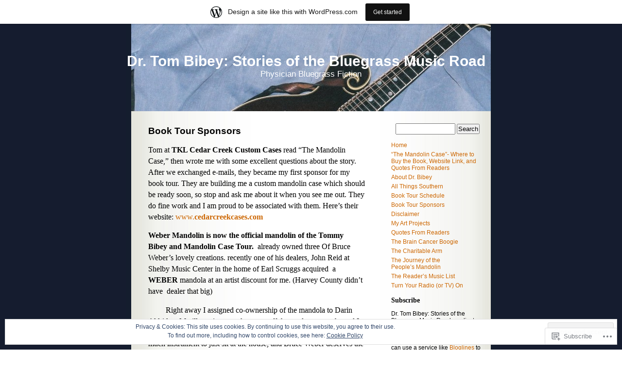

--- FILE ---
content_type: text/html; charset=UTF-8
request_url: https://drtombibey.wordpress.com/book-tour-sponsors/
body_size: 27481
content:
<!DOCTYPE html PUBLIC "-//W3C//DTD XHTML 1.0 Transitional//EN" "http://www.w3.org/TR/xhtml1/DTD/xhtml1-transitional.dtd">
<html xmlns="http://www.w3.org/1999/xhtml" lang="en">

<head profile="http://gmpg.org/xfn/11">
	<meta http-equiv="Content-Type" content="text/html; charset=UTF-8" />
	<title>Book Tour Sponsors | Dr. Tom Bibey: Stories of the Bluegrass Music Road</title>
	<link rel="pingback" href="https://drtombibey.wordpress.com/xmlrpc.php" />
	<meta name='robots' content='max-image-preview:large' />
<link rel='dns-prefetch' href='//s0.wp.com' />
<link rel='dns-prefetch' href='//widgets.wp.com' />
<link rel='dns-prefetch' href='//af.pubmine.com' />
<link rel="alternate" type="application/rss+xml" title="Dr. Tom Bibey: Stories of the Bluegrass Music Road &raquo; Feed" href="https://drtombibey.wordpress.com/feed/" />
<link rel="alternate" type="application/rss+xml" title="Dr. Tom Bibey: Stories of the Bluegrass Music Road &raquo; Comments Feed" href="https://drtombibey.wordpress.com/comments/feed/" />
<link rel="alternate" type="application/rss+xml" title="Dr. Tom Bibey: Stories of the Bluegrass Music Road &raquo; Book Tour Sponsors Comments Feed" href="https://drtombibey.wordpress.com/book-tour-sponsors/feed/" />
	<script type="text/javascript">
		/* <![CDATA[ */
		function addLoadEvent(func) {
			var oldonload = window.onload;
			if (typeof window.onload != 'function') {
				window.onload = func;
			} else {
				window.onload = function () {
					oldonload();
					func();
				}
			}
		}
		/* ]]> */
	</script>
	<link crossorigin='anonymous' rel='stylesheet' id='all-css-0-1' href='/_static/??-eJx9jt0KwjAMRl/IGodS8UJ8lm6LXda/sKSMvb1lF4IoXiY5X84HK5uhZMWskKrhWD1lgZVGjyqAtV1LIDTRraCYODpFAdEt4nEQOcDvB5FCw2ZUdkMw+/SF97H4dyC5JaBS9qZ3CzT0c/PPRflJmXQDnTA1K9cexDFPtOwdH+neXW1nL6ebPc8vliNaKA==&cssminify=yes' type='text/css' media='all' />
<style id='wp-emoji-styles-inline-css'>

	img.wp-smiley, img.emoji {
		display: inline !important;
		border: none !important;
		box-shadow: none !important;
		height: 1em !important;
		width: 1em !important;
		margin: 0 0.07em !important;
		vertical-align: -0.1em !important;
		background: none !important;
		padding: 0 !important;
	}
/*# sourceURL=wp-emoji-styles-inline-css */
</style>
<link crossorigin='anonymous' rel='stylesheet' id='all-css-2-1' href='/wp-content/plugins/gutenberg-core/v22.4.0/build/styles/block-library/style.min.css?m=1768935615i&cssminify=yes' type='text/css' media='all' />
<style id='wp-block-library-inline-css'>
.has-text-align-justify {
	text-align:justify;
}
.has-text-align-justify{text-align:justify;}

/*# sourceURL=wp-block-library-inline-css */
</style><style id='global-styles-inline-css'>
:root{--wp--preset--aspect-ratio--square: 1;--wp--preset--aspect-ratio--4-3: 4/3;--wp--preset--aspect-ratio--3-4: 3/4;--wp--preset--aspect-ratio--3-2: 3/2;--wp--preset--aspect-ratio--2-3: 2/3;--wp--preset--aspect-ratio--16-9: 16/9;--wp--preset--aspect-ratio--9-16: 9/16;--wp--preset--color--black: #000000;--wp--preset--color--cyan-bluish-gray: #abb8c3;--wp--preset--color--white: #ffffff;--wp--preset--color--pale-pink: #f78da7;--wp--preset--color--vivid-red: #cf2e2e;--wp--preset--color--luminous-vivid-orange: #ff6900;--wp--preset--color--luminous-vivid-amber: #fcb900;--wp--preset--color--light-green-cyan: #7bdcb5;--wp--preset--color--vivid-green-cyan: #00d084;--wp--preset--color--pale-cyan-blue: #8ed1fc;--wp--preset--color--vivid-cyan-blue: #0693e3;--wp--preset--color--vivid-purple: #9b51e0;--wp--preset--gradient--vivid-cyan-blue-to-vivid-purple: linear-gradient(135deg,rgb(6,147,227) 0%,rgb(155,81,224) 100%);--wp--preset--gradient--light-green-cyan-to-vivid-green-cyan: linear-gradient(135deg,rgb(122,220,180) 0%,rgb(0,208,130) 100%);--wp--preset--gradient--luminous-vivid-amber-to-luminous-vivid-orange: linear-gradient(135deg,rgb(252,185,0) 0%,rgb(255,105,0) 100%);--wp--preset--gradient--luminous-vivid-orange-to-vivid-red: linear-gradient(135deg,rgb(255,105,0) 0%,rgb(207,46,46) 100%);--wp--preset--gradient--very-light-gray-to-cyan-bluish-gray: linear-gradient(135deg,rgb(238,238,238) 0%,rgb(169,184,195) 100%);--wp--preset--gradient--cool-to-warm-spectrum: linear-gradient(135deg,rgb(74,234,220) 0%,rgb(151,120,209) 20%,rgb(207,42,186) 40%,rgb(238,44,130) 60%,rgb(251,105,98) 80%,rgb(254,248,76) 100%);--wp--preset--gradient--blush-light-purple: linear-gradient(135deg,rgb(255,206,236) 0%,rgb(152,150,240) 100%);--wp--preset--gradient--blush-bordeaux: linear-gradient(135deg,rgb(254,205,165) 0%,rgb(254,45,45) 50%,rgb(107,0,62) 100%);--wp--preset--gradient--luminous-dusk: linear-gradient(135deg,rgb(255,203,112) 0%,rgb(199,81,192) 50%,rgb(65,88,208) 100%);--wp--preset--gradient--pale-ocean: linear-gradient(135deg,rgb(255,245,203) 0%,rgb(182,227,212) 50%,rgb(51,167,181) 100%);--wp--preset--gradient--electric-grass: linear-gradient(135deg,rgb(202,248,128) 0%,rgb(113,206,126) 100%);--wp--preset--gradient--midnight: linear-gradient(135deg,rgb(2,3,129) 0%,rgb(40,116,252) 100%);--wp--preset--font-size--small: 13px;--wp--preset--font-size--medium: 20px;--wp--preset--font-size--large: 36px;--wp--preset--font-size--x-large: 42px;--wp--preset--font-family--albert-sans: 'Albert Sans', sans-serif;--wp--preset--font-family--alegreya: Alegreya, serif;--wp--preset--font-family--arvo: Arvo, serif;--wp--preset--font-family--bodoni-moda: 'Bodoni Moda', serif;--wp--preset--font-family--bricolage-grotesque: 'Bricolage Grotesque', sans-serif;--wp--preset--font-family--cabin: Cabin, sans-serif;--wp--preset--font-family--chivo: Chivo, sans-serif;--wp--preset--font-family--commissioner: Commissioner, sans-serif;--wp--preset--font-family--cormorant: Cormorant, serif;--wp--preset--font-family--courier-prime: 'Courier Prime', monospace;--wp--preset--font-family--crimson-pro: 'Crimson Pro', serif;--wp--preset--font-family--dm-mono: 'DM Mono', monospace;--wp--preset--font-family--dm-sans: 'DM Sans', sans-serif;--wp--preset--font-family--dm-serif-display: 'DM Serif Display', serif;--wp--preset--font-family--domine: Domine, serif;--wp--preset--font-family--eb-garamond: 'EB Garamond', serif;--wp--preset--font-family--epilogue: Epilogue, sans-serif;--wp--preset--font-family--fahkwang: Fahkwang, sans-serif;--wp--preset--font-family--figtree: Figtree, sans-serif;--wp--preset--font-family--fira-sans: 'Fira Sans', sans-serif;--wp--preset--font-family--fjalla-one: 'Fjalla One', sans-serif;--wp--preset--font-family--fraunces: Fraunces, serif;--wp--preset--font-family--gabarito: Gabarito, system-ui;--wp--preset--font-family--ibm-plex-mono: 'IBM Plex Mono', monospace;--wp--preset--font-family--ibm-plex-sans: 'IBM Plex Sans', sans-serif;--wp--preset--font-family--ibarra-real-nova: 'Ibarra Real Nova', serif;--wp--preset--font-family--instrument-serif: 'Instrument Serif', serif;--wp--preset--font-family--inter: Inter, sans-serif;--wp--preset--font-family--josefin-sans: 'Josefin Sans', sans-serif;--wp--preset--font-family--jost: Jost, sans-serif;--wp--preset--font-family--libre-baskerville: 'Libre Baskerville', serif;--wp--preset--font-family--libre-franklin: 'Libre Franklin', sans-serif;--wp--preset--font-family--literata: Literata, serif;--wp--preset--font-family--lora: Lora, serif;--wp--preset--font-family--merriweather: Merriweather, serif;--wp--preset--font-family--montserrat: Montserrat, sans-serif;--wp--preset--font-family--newsreader: Newsreader, serif;--wp--preset--font-family--noto-sans-mono: 'Noto Sans Mono', sans-serif;--wp--preset--font-family--nunito: Nunito, sans-serif;--wp--preset--font-family--open-sans: 'Open Sans', sans-serif;--wp--preset--font-family--overpass: Overpass, sans-serif;--wp--preset--font-family--pt-serif: 'PT Serif', serif;--wp--preset--font-family--petrona: Petrona, serif;--wp--preset--font-family--piazzolla: Piazzolla, serif;--wp--preset--font-family--playfair-display: 'Playfair Display', serif;--wp--preset--font-family--plus-jakarta-sans: 'Plus Jakarta Sans', sans-serif;--wp--preset--font-family--poppins: Poppins, sans-serif;--wp--preset--font-family--raleway: Raleway, sans-serif;--wp--preset--font-family--roboto: Roboto, sans-serif;--wp--preset--font-family--roboto-slab: 'Roboto Slab', serif;--wp--preset--font-family--rubik: Rubik, sans-serif;--wp--preset--font-family--rufina: Rufina, serif;--wp--preset--font-family--sora: Sora, sans-serif;--wp--preset--font-family--source-sans-3: 'Source Sans 3', sans-serif;--wp--preset--font-family--source-serif-4: 'Source Serif 4', serif;--wp--preset--font-family--space-mono: 'Space Mono', monospace;--wp--preset--font-family--syne: Syne, sans-serif;--wp--preset--font-family--texturina: Texturina, serif;--wp--preset--font-family--urbanist: Urbanist, sans-serif;--wp--preset--font-family--work-sans: 'Work Sans', sans-serif;--wp--preset--spacing--20: 0.44rem;--wp--preset--spacing--30: 0.67rem;--wp--preset--spacing--40: 1rem;--wp--preset--spacing--50: 1.5rem;--wp--preset--spacing--60: 2.25rem;--wp--preset--spacing--70: 3.38rem;--wp--preset--spacing--80: 5.06rem;--wp--preset--shadow--natural: 6px 6px 9px rgba(0, 0, 0, 0.2);--wp--preset--shadow--deep: 12px 12px 50px rgba(0, 0, 0, 0.4);--wp--preset--shadow--sharp: 6px 6px 0px rgba(0, 0, 0, 0.2);--wp--preset--shadow--outlined: 6px 6px 0px -3px rgb(255, 255, 255), 6px 6px rgb(0, 0, 0);--wp--preset--shadow--crisp: 6px 6px 0px rgb(0, 0, 0);}:where(body) { margin: 0; }:where(.is-layout-flex){gap: 0.5em;}:where(.is-layout-grid){gap: 0.5em;}body .is-layout-flex{display: flex;}.is-layout-flex{flex-wrap: wrap;align-items: center;}.is-layout-flex > :is(*, div){margin: 0;}body .is-layout-grid{display: grid;}.is-layout-grid > :is(*, div){margin: 0;}body{padding-top: 0px;padding-right: 0px;padding-bottom: 0px;padding-left: 0px;}:root :where(.wp-element-button, .wp-block-button__link){background-color: #32373c;border-width: 0;color: #fff;font-family: inherit;font-size: inherit;font-style: inherit;font-weight: inherit;letter-spacing: inherit;line-height: inherit;padding-top: calc(0.667em + 2px);padding-right: calc(1.333em + 2px);padding-bottom: calc(0.667em + 2px);padding-left: calc(1.333em + 2px);text-decoration: none;text-transform: inherit;}.has-black-color{color: var(--wp--preset--color--black) !important;}.has-cyan-bluish-gray-color{color: var(--wp--preset--color--cyan-bluish-gray) !important;}.has-white-color{color: var(--wp--preset--color--white) !important;}.has-pale-pink-color{color: var(--wp--preset--color--pale-pink) !important;}.has-vivid-red-color{color: var(--wp--preset--color--vivid-red) !important;}.has-luminous-vivid-orange-color{color: var(--wp--preset--color--luminous-vivid-orange) !important;}.has-luminous-vivid-amber-color{color: var(--wp--preset--color--luminous-vivid-amber) !important;}.has-light-green-cyan-color{color: var(--wp--preset--color--light-green-cyan) !important;}.has-vivid-green-cyan-color{color: var(--wp--preset--color--vivid-green-cyan) !important;}.has-pale-cyan-blue-color{color: var(--wp--preset--color--pale-cyan-blue) !important;}.has-vivid-cyan-blue-color{color: var(--wp--preset--color--vivid-cyan-blue) !important;}.has-vivid-purple-color{color: var(--wp--preset--color--vivid-purple) !important;}.has-black-background-color{background-color: var(--wp--preset--color--black) !important;}.has-cyan-bluish-gray-background-color{background-color: var(--wp--preset--color--cyan-bluish-gray) !important;}.has-white-background-color{background-color: var(--wp--preset--color--white) !important;}.has-pale-pink-background-color{background-color: var(--wp--preset--color--pale-pink) !important;}.has-vivid-red-background-color{background-color: var(--wp--preset--color--vivid-red) !important;}.has-luminous-vivid-orange-background-color{background-color: var(--wp--preset--color--luminous-vivid-orange) !important;}.has-luminous-vivid-amber-background-color{background-color: var(--wp--preset--color--luminous-vivid-amber) !important;}.has-light-green-cyan-background-color{background-color: var(--wp--preset--color--light-green-cyan) !important;}.has-vivid-green-cyan-background-color{background-color: var(--wp--preset--color--vivid-green-cyan) !important;}.has-pale-cyan-blue-background-color{background-color: var(--wp--preset--color--pale-cyan-blue) !important;}.has-vivid-cyan-blue-background-color{background-color: var(--wp--preset--color--vivid-cyan-blue) !important;}.has-vivid-purple-background-color{background-color: var(--wp--preset--color--vivid-purple) !important;}.has-black-border-color{border-color: var(--wp--preset--color--black) !important;}.has-cyan-bluish-gray-border-color{border-color: var(--wp--preset--color--cyan-bluish-gray) !important;}.has-white-border-color{border-color: var(--wp--preset--color--white) !important;}.has-pale-pink-border-color{border-color: var(--wp--preset--color--pale-pink) !important;}.has-vivid-red-border-color{border-color: var(--wp--preset--color--vivid-red) !important;}.has-luminous-vivid-orange-border-color{border-color: var(--wp--preset--color--luminous-vivid-orange) !important;}.has-luminous-vivid-amber-border-color{border-color: var(--wp--preset--color--luminous-vivid-amber) !important;}.has-light-green-cyan-border-color{border-color: var(--wp--preset--color--light-green-cyan) !important;}.has-vivid-green-cyan-border-color{border-color: var(--wp--preset--color--vivid-green-cyan) !important;}.has-pale-cyan-blue-border-color{border-color: var(--wp--preset--color--pale-cyan-blue) !important;}.has-vivid-cyan-blue-border-color{border-color: var(--wp--preset--color--vivid-cyan-blue) !important;}.has-vivid-purple-border-color{border-color: var(--wp--preset--color--vivid-purple) !important;}.has-vivid-cyan-blue-to-vivid-purple-gradient-background{background: var(--wp--preset--gradient--vivid-cyan-blue-to-vivid-purple) !important;}.has-light-green-cyan-to-vivid-green-cyan-gradient-background{background: var(--wp--preset--gradient--light-green-cyan-to-vivid-green-cyan) !important;}.has-luminous-vivid-amber-to-luminous-vivid-orange-gradient-background{background: var(--wp--preset--gradient--luminous-vivid-amber-to-luminous-vivid-orange) !important;}.has-luminous-vivid-orange-to-vivid-red-gradient-background{background: var(--wp--preset--gradient--luminous-vivid-orange-to-vivid-red) !important;}.has-very-light-gray-to-cyan-bluish-gray-gradient-background{background: var(--wp--preset--gradient--very-light-gray-to-cyan-bluish-gray) !important;}.has-cool-to-warm-spectrum-gradient-background{background: var(--wp--preset--gradient--cool-to-warm-spectrum) !important;}.has-blush-light-purple-gradient-background{background: var(--wp--preset--gradient--blush-light-purple) !important;}.has-blush-bordeaux-gradient-background{background: var(--wp--preset--gradient--blush-bordeaux) !important;}.has-luminous-dusk-gradient-background{background: var(--wp--preset--gradient--luminous-dusk) !important;}.has-pale-ocean-gradient-background{background: var(--wp--preset--gradient--pale-ocean) !important;}.has-electric-grass-gradient-background{background: var(--wp--preset--gradient--electric-grass) !important;}.has-midnight-gradient-background{background: var(--wp--preset--gradient--midnight) !important;}.has-small-font-size{font-size: var(--wp--preset--font-size--small) !important;}.has-medium-font-size{font-size: var(--wp--preset--font-size--medium) !important;}.has-large-font-size{font-size: var(--wp--preset--font-size--large) !important;}.has-x-large-font-size{font-size: var(--wp--preset--font-size--x-large) !important;}.has-albert-sans-font-family{font-family: var(--wp--preset--font-family--albert-sans) !important;}.has-alegreya-font-family{font-family: var(--wp--preset--font-family--alegreya) !important;}.has-arvo-font-family{font-family: var(--wp--preset--font-family--arvo) !important;}.has-bodoni-moda-font-family{font-family: var(--wp--preset--font-family--bodoni-moda) !important;}.has-bricolage-grotesque-font-family{font-family: var(--wp--preset--font-family--bricolage-grotesque) !important;}.has-cabin-font-family{font-family: var(--wp--preset--font-family--cabin) !important;}.has-chivo-font-family{font-family: var(--wp--preset--font-family--chivo) !important;}.has-commissioner-font-family{font-family: var(--wp--preset--font-family--commissioner) !important;}.has-cormorant-font-family{font-family: var(--wp--preset--font-family--cormorant) !important;}.has-courier-prime-font-family{font-family: var(--wp--preset--font-family--courier-prime) !important;}.has-crimson-pro-font-family{font-family: var(--wp--preset--font-family--crimson-pro) !important;}.has-dm-mono-font-family{font-family: var(--wp--preset--font-family--dm-mono) !important;}.has-dm-sans-font-family{font-family: var(--wp--preset--font-family--dm-sans) !important;}.has-dm-serif-display-font-family{font-family: var(--wp--preset--font-family--dm-serif-display) !important;}.has-domine-font-family{font-family: var(--wp--preset--font-family--domine) !important;}.has-eb-garamond-font-family{font-family: var(--wp--preset--font-family--eb-garamond) !important;}.has-epilogue-font-family{font-family: var(--wp--preset--font-family--epilogue) !important;}.has-fahkwang-font-family{font-family: var(--wp--preset--font-family--fahkwang) !important;}.has-figtree-font-family{font-family: var(--wp--preset--font-family--figtree) !important;}.has-fira-sans-font-family{font-family: var(--wp--preset--font-family--fira-sans) !important;}.has-fjalla-one-font-family{font-family: var(--wp--preset--font-family--fjalla-one) !important;}.has-fraunces-font-family{font-family: var(--wp--preset--font-family--fraunces) !important;}.has-gabarito-font-family{font-family: var(--wp--preset--font-family--gabarito) !important;}.has-ibm-plex-mono-font-family{font-family: var(--wp--preset--font-family--ibm-plex-mono) !important;}.has-ibm-plex-sans-font-family{font-family: var(--wp--preset--font-family--ibm-plex-sans) !important;}.has-ibarra-real-nova-font-family{font-family: var(--wp--preset--font-family--ibarra-real-nova) !important;}.has-instrument-serif-font-family{font-family: var(--wp--preset--font-family--instrument-serif) !important;}.has-inter-font-family{font-family: var(--wp--preset--font-family--inter) !important;}.has-josefin-sans-font-family{font-family: var(--wp--preset--font-family--josefin-sans) !important;}.has-jost-font-family{font-family: var(--wp--preset--font-family--jost) !important;}.has-libre-baskerville-font-family{font-family: var(--wp--preset--font-family--libre-baskerville) !important;}.has-libre-franklin-font-family{font-family: var(--wp--preset--font-family--libre-franklin) !important;}.has-literata-font-family{font-family: var(--wp--preset--font-family--literata) !important;}.has-lora-font-family{font-family: var(--wp--preset--font-family--lora) !important;}.has-merriweather-font-family{font-family: var(--wp--preset--font-family--merriweather) !important;}.has-montserrat-font-family{font-family: var(--wp--preset--font-family--montserrat) !important;}.has-newsreader-font-family{font-family: var(--wp--preset--font-family--newsreader) !important;}.has-noto-sans-mono-font-family{font-family: var(--wp--preset--font-family--noto-sans-mono) !important;}.has-nunito-font-family{font-family: var(--wp--preset--font-family--nunito) !important;}.has-open-sans-font-family{font-family: var(--wp--preset--font-family--open-sans) !important;}.has-overpass-font-family{font-family: var(--wp--preset--font-family--overpass) !important;}.has-pt-serif-font-family{font-family: var(--wp--preset--font-family--pt-serif) !important;}.has-petrona-font-family{font-family: var(--wp--preset--font-family--petrona) !important;}.has-piazzolla-font-family{font-family: var(--wp--preset--font-family--piazzolla) !important;}.has-playfair-display-font-family{font-family: var(--wp--preset--font-family--playfair-display) !important;}.has-plus-jakarta-sans-font-family{font-family: var(--wp--preset--font-family--plus-jakarta-sans) !important;}.has-poppins-font-family{font-family: var(--wp--preset--font-family--poppins) !important;}.has-raleway-font-family{font-family: var(--wp--preset--font-family--raleway) !important;}.has-roboto-font-family{font-family: var(--wp--preset--font-family--roboto) !important;}.has-roboto-slab-font-family{font-family: var(--wp--preset--font-family--roboto-slab) !important;}.has-rubik-font-family{font-family: var(--wp--preset--font-family--rubik) !important;}.has-rufina-font-family{font-family: var(--wp--preset--font-family--rufina) !important;}.has-sora-font-family{font-family: var(--wp--preset--font-family--sora) !important;}.has-source-sans-3-font-family{font-family: var(--wp--preset--font-family--source-sans-3) !important;}.has-source-serif-4-font-family{font-family: var(--wp--preset--font-family--source-serif-4) !important;}.has-space-mono-font-family{font-family: var(--wp--preset--font-family--space-mono) !important;}.has-syne-font-family{font-family: var(--wp--preset--font-family--syne) !important;}.has-texturina-font-family{font-family: var(--wp--preset--font-family--texturina) !important;}.has-urbanist-font-family{font-family: var(--wp--preset--font-family--urbanist) !important;}.has-work-sans-font-family{font-family: var(--wp--preset--font-family--work-sans) !important;}
/*# sourceURL=global-styles-inline-css */
</style>

<style id='classic-theme-styles-inline-css'>
.wp-block-button__link{background-color:#32373c;border-radius:9999px;box-shadow:none;color:#fff;font-size:1.125em;padding:calc(.667em + 2px) calc(1.333em + 2px);text-decoration:none}.wp-block-file__button{background:#32373c;color:#fff}.wp-block-accordion-heading{margin:0}.wp-block-accordion-heading__toggle{background-color:inherit!important;color:inherit!important}.wp-block-accordion-heading__toggle:not(:focus-visible){outline:none}.wp-block-accordion-heading__toggle:focus,.wp-block-accordion-heading__toggle:hover{background-color:inherit!important;border:none;box-shadow:none;color:inherit;padding:var(--wp--preset--spacing--20,1em) 0;text-decoration:none}.wp-block-accordion-heading__toggle:focus-visible{outline:auto;outline-offset:0}
/*# sourceURL=/wp-content/plugins/gutenberg-core/v22.4.0/build/styles/block-library/classic.min.css */
</style>
<link crossorigin='anonymous' rel='stylesheet' id='all-css-4-1' href='/_static/??-eJx9jskOwjAMRH+IYPblgPgUlMWClDqJYqf9fVxVXABxseSZefbAWIzPSTAJUDOlb/eYGHyuqDoVK6AJwhAt9kgaW3rmBfzGxqKMca5UZDY6KTYy8lCQ/3EdSrH+aVSaT8wGUM7pbd4GTCFXsE0yWZHovzDg6sG12AcYsDp9reLUmT/3qcyVLuvj4bRd7fbnTfcCmvdj7g==&cssminify=yes' type='text/css' media='all' />
<link rel='stylesheet' id='verbum-gutenberg-css-css' href='https://widgets.wp.com/verbum-block-editor/block-editor.css?ver=1738686361' media='all' />
<link crossorigin='anonymous' rel='stylesheet' id='all-css-6-1' href='/_static/??-eJx9i0EKwzAMwD60zJSUjR1G35IGN81wYhM7lP6+3a277CaBBJu4yNWwGtiKBRWkz6BBZM0NQW0nvEfVG1zK0p1QT7kqNJyJ04kJzuqi/6aE7IhjsMz1R9xCIbfvOpX38ByHx8v70X8OzAM9mw==&cssminify=yes' type='text/css' media='all' />
<link crossorigin='anonymous' rel='stylesheet' id='print-css-7-1' href='/wp-content/mu-plugins/global-print/global-print.css?m=1465851035i&cssminify=yes' type='text/css' media='print' />
<style id='jetpack-global-styles-frontend-style-inline-css'>
:root { --font-headings: unset; --font-base: unset; --font-headings-default: -apple-system,BlinkMacSystemFont,"Segoe UI",Roboto,Oxygen-Sans,Ubuntu,Cantarell,"Helvetica Neue",sans-serif; --font-base-default: -apple-system,BlinkMacSystemFont,"Segoe UI",Roboto,Oxygen-Sans,Ubuntu,Cantarell,"Helvetica Neue",sans-serif;}
/*# sourceURL=jetpack-global-styles-frontend-style-inline-css */
</style>
<link crossorigin='anonymous' rel='stylesheet' id='all-css-10-1' href='/_static/??-eJyNjcEKwjAQRH/IuFRT6kX8FNkmS5K6yQY3Qfx7bfEiXrwM82B4A49qnJRGpUHupnIPqSgs1Cq624chi6zhO5OCRryTR++fW00l7J3qDv43XVNxoOISsmEJol/wY2uR8vs3WggsM/I6uOTzMI3Hw8lOg11eUT1JKA==&cssminify=yes' type='text/css' media='all' />
<script type="text/javascript" id="wpcom-actionbar-placeholder-js-extra">
/* <![CDATA[ */
var actionbardata = {"siteID":"1862150","postID":"11875","siteURL":"https://drtombibey.wordpress.com","xhrURL":"https://drtombibey.wordpress.com/wp-admin/admin-ajax.php","nonce":"9ac09ab596","isLoggedIn":"","statusMessage":"","subsEmailDefault":"instantly","proxyScriptUrl":"https://s0.wp.com/wp-content/js/wpcom-proxy-request.js?m=1513050504i&amp;ver=20211021","shortlink":"https://wp.me/P7OqG-35x","i18n":{"followedText":"New posts from this site will now appear in your \u003Ca href=\"https://wordpress.com/reader\"\u003EReader\u003C/a\u003E","foldBar":"Collapse this bar","unfoldBar":"Expand this bar","shortLinkCopied":"Shortlink copied to clipboard."}};
//# sourceURL=wpcom-actionbar-placeholder-js-extra
/* ]]> */
</script>
<script type="text/javascript" id="jetpack-mu-wpcom-settings-js-before">
/* <![CDATA[ */
var JETPACK_MU_WPCOM_SETTINGS = {"assetsUrl":"https://s0.wp.com/wp-content/mu-plugins/jetpack-mu-wpcom-plugin/moon/jetpack_vendor/automattic/jetpack-mu-wpcom/src/build/"};
//# sourceURL=jetpack-mu-wpcom-settings-js-before
/* ]]> */
</script>
<script crossorigin='anonymous' type='text/javascript'  src='/_static/??/wp-content/js/rlt-proxy.js,/wp-content/blog-plugins/wordads-classes/js/cmp/v2/cmp-non-gdpr.js?m=1720530689j'></script>
<script type="text/javascript" id="rlt-proxy-js-after">
/* <![CDATA[ */
	rltInitialize( {"token":null,"iframeOrigins":["https:\/\/widgets.wp.com"]} );
//# sourceURL=rlt-proxy-js-after
/* ]]> */
</script>
<link rel="EditURI" type="application/rsd+xml" title="RSD" href="https://drtombibey.wordpress.com/xmlrpc.php?rsd" />
<meta name="generator" content="WordPress.com" />
<link rel="canonical" href="https://drtombibey.wordpress.com/book-tour-sponsors/" />
<link rel='shortlink' href='https://wp.me/P7OqG-35x' />
<link rel="alternate" type="application/json+oembed" href="https://public-api.wordpress.com/oembed/?format=json&amp;url=https%3A%2F%2Fdrtombibey.wordpress.com%2Fbook-tour-sponsors%2F&amp;for=wpcom-auto-discovery" /><link rel="alternate" type="application/xml+oembed" href="https://public-api.wordpress.com/oembed/?format=xml&amp;url=https%3A%2F%2Fdrtombibey.wordpress.com%2Fbook-tour-sponsors%2F&amp;for=wpcom-auto-discovery" />
<!-- Jetpack Open Graph Tags -->
<meta property="og:type" content="article" />
<meta property="og:title" content="Book Tour Sponsors" />
<meta property="og:url" content="https://drtombibey.wordpress.com/book-tour-sponsors/" />
<meta property="og:description" content="Tom at TKL Cedar Creek Custom Cases read &#8220;The Mandolin Case,&#8221; then wrote me with some excellent questions about the story. After we exchanged e-mails, they became my first sponsor for m…" />
<meta property="article:published_time" content="2011-05-01T19:19:10+00:00" />
<meta property="article:modified_time" content="2011-09-26T01:46:27+00:00" />
<meta property="og:site_name" content="Dr. Tom Bibey: Stories of the Bluegrass Music Road" />
<meta property="og:image" content="https://secure.gravatar.com/blavatar/d376e8ef60584d470af75d3a05906cb1859313fa651ac0ca3e9371185cdb8c0c?s=200&#038;ts=1769498465" />
<meta property="og:image:width" content="200" />
<meta property="og:image:height" content="200" />
<meta property="og:image:alt" content="" />
<meta property="og:locale" content="en_US" />
<meta property="fb:app_id" content="249643311490" />
<meta property="article:publisher" content="https://www.facebook.com/WordPresscom" />
<meta name="twitter:text:title" content="Book Tour Sponsors" />
<meta name="twitter:image" content="https://secure.gravatar.com/blavatar/d376e8ef60584d470af75d3a05906cb1859313fa651ac0ca3e9371185cdb8c0c?s=240" />
<meta name="twitter:card" content="summary" />

<!-- End Jetpack Open Graph Tags -->
<link rel="shortcut icon" type="image/x-icon" href="https://secure.gravatar.com/blavatar/d376e8ef60584d470af75d3a05906cb1859313fa651ac0ca3e9371185cdb8c0c?s=32" sizes="16x16" />
<link rel="icon" type="image/x-icon" href="https://secure.gravatar.com/blavatar/d376e8ef60584d470af75d3a05906cb1859313fa651ac0ca3e9371185cdb8c0c?s=32" sizes="16x16" />
<link rel="apple-touch-icon" href="https://secure.gravatar.com/blavatar/d376e8ef60584d470af75d3a05906cb1859313fa651ac0ca3e9371185cdb8c0c?s=114" />
<link rel='openid.server' href='https://drtombibey.wordpress.com/?openidserver=1' />
<link rel='openid.delegate' href='https://drtombibey.wordpress.com/' />
<link rel="search" type="application/opensearchdescription+xml" href="https://drtombibey.wordpress.com/osd.xml" title="Dr. Tom Bibey: Stories of the Bluegrass Music Road" />
<link rel="search" type="application/opensearchdescription+xml" href="https://s1.wp.com/opensearch.xml" title="WordPress.com" />
		<style id="wpcom-hotfix-masterbar-style">
			@media screen and (min-width: 783px) {
				#wpadminbar .quicklinks li#wp-admin-bar-my-account.with-avatar > a img {
					margin-top: 5px;
				}
			}
		</style>
		<meta name="description" content="Tom at TKL Cedar Creek Custom Cases read &quot;The Mandolin Case,&quot; then wrote me with some excellent questions about the story. After we exchanged e-mails, they became my first sponsor for my book tour. They are building me a custom mandolin case which should be ready soon, so stop and ask me about it when you see me out. They&hellip;" />
<style type="text/css">
#header{
	background: url(https://drtombibey.wordpress.com/wp-content/uploads/2010/01/cropped-801506-r1-08-16a_0092.jpg) no-repeat center;
}
#header h1 a, .description {
	color:#FFFFFF;
}
</style>
<script type="text/javascript">
/* <![CDATA[ */
var wa_client = {}; wa_client.cmd = []; wa_client.config = { 'blog_id': 1862150, 'blog_language': 'en', 'is_wordads': false, 'hosting_type': 0, 'afp_account_id': null, 'afp_host_id': 5038568878849053, 'theme': 'pub/sapphire', '_': { 'title': 'Advertisement', 'privacy_settings': 'Privacy Settings' }, 'formats': [ 'inline', 'belowpost', 'bottom_sticky', 'sidebar_sticky_right', 'sidebar', 'gutenberg_rectangle', 'gutenberg_leaderboard', 'gutenberg_mobile_leaderboard', 'gutenberg_skyscraper' ] };
/* ]]> */
</script>
		<script type="text/javascript">

			window.doNotSellCallback = function() {

				var linkElements = [
					'a[href="https://wordpress.com/?ref=footer_blog"]',
					'a[href="https://wordpress.com/?ref=footer_website"]',
					'a[href="https://wordpress.com/?ref=vertical_footer"]',
					'a[href^="https://wordpress.com/?ref=footer_segment_"]',
				].join(',');

				var dnsLink = document.createElement( 'a' );
				dnsLink.href = 'https://wordpress.com/advertising-program-optout/';
				dnsLink.classList.add( 'do-not-sell-link' );
				dnsLink.rel = 'nofollow';
				dnsLink.style.marginLeft = '0.5em';
				dnsLink.textContent = 'Do Not Sell or Share My Personal Information';

				var creditLinks = document.querySelectorAll( linkElements );

				if ( 0 === creditLinks.length ) {
					return false;
				}

				Array.prototype.forEach.call( creditLinks, function( el ) {
					el.insertAdjacentElement( 'afterend', dnsLink );
				});

				return true;
			};

		</script>
		<script type="text/javascript">
	window.google_analytics_uacct = "UA-52447-2";
</script>

<script type="text/javascript">
	var _gaq = _gaq || [];
	_gaq.push(['_setAccount', 'UA-52447-2']);
	_gaq.push(['_gat._anonymizeIp']);
	_gaq.push(['_setDomainName', 'wordpress.com']);
	_gaq.push(['_initData']);
	_gaq.push(['_trackPageview']);

	(function() {
		var ga = document.createElement('script'); ga.type = 'text/javascript'; ga.async = true;
		ga.src = ('https:' == document.location.protocol ? 'https://ssl' : 'http://www') + '.google-analytics.com/ga.js';
		(document.getElementsByTagName('head')[0] || document.getElementsByTagName('body')[0]).appendChild(ga);
	})();
</script>
</head>
<body class="wp-singular page-template-default page page-id-11875 wp-theme-pubsapphire customizer-styles-applied jetpack-reblog-enabled has-marketing-bar has-marketing-bar-theme-sapphire">

<div id="page">


<div id="header">
	<div id="headerimg" onclick="location.href='https://drtombibey.wordpress.com/';" style="cursor: pointer;">
		<h1><a href="https://drtombibey.wordpress.com/">Dr. Tom Bibey: Stories of the Bluegrass Music Road</a></h1>
		<div class="description">Physician Bluegrass Fiction</div>
	</div>
</div>
<hr />

	<div id="content" class="narrowcolumn">

    		<div class="post post-11875 page type-page status-publish hentry">
		<h2 id="post-11875">Book Tour Sponsors</h2>
			<div class="entrytext">
				<p>Tom at <strong>TKL Cedar Creek Custom Cases</strong> read &#8220;The Mandolin Case,&#8221; then wrote me with some excellent questions about the story. After we exchanged e-mails, they became my first sponsor for my book tour. They are building me a custom mandolin case which should be ready soon, so stop and ask me about it when you see me out. They do fine work and I am proud to be associated with them. Here&#8217;s their website: <a href="http://www.cedarcreekcases.com/">www.<strong>cedarcreekcases.com</strong></a></p>
<div>
<p><strong>Weber Mandolin is now the official mandolin of the Tommy Bibey and Mandolin Case Tour.</strong>  already owned three Of Bruce Weber’s lovely creations. recently one of his dealers, John Reid at Shelby Music Center in the home of Earl Scruggs acquired  a <strong>WEBER</strong> mandola at an artist discount for me. (Harvey County didn’t have  dealer that big)</p>
<p>         Right away I assigned co-ownership of the mandola to Darin Aldridge. My illness is gonna keep me off the road two months and I wanted him to be able to take it out there and show it off. It is way too much instrument to just sit at the house, and Bruce Weber deserves the exposure for his fine craftmanship and quality.website: www.<strong>soundtoearth.com</strong></p>
<p>         Please thank Weber, Shelby Music, and Darin for their belief in me. Like my wife no one seems to think my song is “Long Gone” yet. </p>
<p>        As of June 26 2011 I am pleased to add <strong>Lakota Leathers</strong> fine instruments straps as a sponsor of the Tommy Bibey Tour. See my blog post post today for details, but these are simply the finest straps I have ever run into. Here is their website.  <a href="http://www.lakotaleathers.com/">www.<strong>lakotaleathers.com</strong></a>      Check &#8217;em out!</p>
<p><strong>DR Strings</strong> is now a sponsor. Dr. Strings and Dr. B- a nice fit, huh? They make fine strings and I am proud to be associated with them.</p>
<p>Dr. B</p>
</div>
<div id="atatags-370373-697867617eb1a">
		<script type="text/javascript">
			__ATA = window.__ATA || {};
			__ATA.cmd = window.__ATA.cmd || [];
			__ATA.cmd.push(function() {
				__ATA.initVideoSlot('atatags-370373-697867617eb1a', {
					sectionId: '370373',
					format: 'inread'
				});
			});
		</script>
	</div><span id="wordads-inline-marker" style="display: none;"></span><div id="jp-post-flair" class="sharedaddy sd-like-enabled sd-sharing-enabled"><div class="sharedaddy sd-sharing-enabled"><div class="robots-nocontent sd-block sd-social sd-social-icon-text sd-sharing"><h3 class="sd-title">Share this:</h3><div class="sd-content"><ul><li class="share-facebook"><a rel="nofollow noopener noreferrer"
				data-shared="sharing-facebook-11875"
				class="share-facebook sd-button share-icon"
				href="https://drtombibey.wordpress.com/book-tour-sponsors/?share=facebook"
				target="_blank"
				aria-labelledby="sharing-facebook-11875"
				>
				<span id="sharing-facebook-11875" hidden>Share on Facebook (Opens in new window)</span>
				<span>Facebook</span>
			</a></li><li class="share-x"><a rel="nofollow noopener noreferrer"
				data-shared="sharing-x-11875"
				class="share-x sd-button share-icon"
				href="https://drtombibey.wordpress.com/book-tour-sponsors/?share=x"
				target="_blank"
				aria-labelledby="sharing-x-11875"
				>
				<span id="sharing-x-11875" hidden>Share on X (Opens in new window)</span>
				<span>X</span>
			</a></li><li class="share-end"></li></ul></div></div></div><div class='sharedaddy sd-block sd-like jetpack-likes-widget-wrapper jetpack-likes-widget-unloaded' id='like-post-wrapper-1862150-11875-697867617eeda' data-src='//widgets.wp.com/likes/index.html?ver=20260127#blog_id=1862150&amp;post_id=11875&amp;origin=drtombibey.wordpress.com&amp;obj_id=1862150-11875-697867617eeda' data-name='like-post-frame-1862150-11875-697867617eeda' data-title='Like or Reblog'><div class='likes-widget-placeholder post-likes-widget-placeholder' style='height: 55px;'><span class='button'><span>Like</span></span> <span class='loading'>Loading...</span></div><span class='sd-text-color'></span><a class='sd-link-color'></a></div></div>
				
			</div>
		</div>
	  			<h3 id="comments">One Comment on &#8220;Book Tour Sponsors&#8221;</h3>

	<ol class="commentlist">
	<li class="comment byuser comment-author-drtombibey bypostauthor even thread-even depth-1" id="comment-8308">
	<div id="div-comment-8308">
	<div class="comment-author vcard">
		<img referrerpolicy="no-referrer" alt='drtombibey&#039;s avatar' src='https://2.gravatar.com/avatar/ba2d859ca425a8268c6934dbdfaafedc1fbe4edcb51da7a4a4a74491adf42fca?s=32&#038;d=identicon&#038;r=G' srcset='https://2.gravatar.com/avatar/ba2d859ca425a8268c6934dbdfaafedc1fbe4edcb51da7a4a4a74491adf42fca?s=32&#038;d=identicon&#038;r=G 1x, https://2.gravatar.com/avatar/ba2d859ca425a8268c6934dbdfaafedc1fbe4edcb51da7a4a4a74491adf42fca?s=48&#038;d=identicon&#038;r=G 1.5x, https://2.gravatar.com/avatar/ba2d859ca425a8268c6934dbdfaafedc1fbe4edcb51da7a4a4a74491adf42fca?s=64&#038;d=identicon&#038;r=G 2x, https://2.gravatar.com/avatar/ba2d859ca425a8268c6934dbdfaafedc1fbe4edcb51da7a4a4a74491adf42fca?s=96&#038;d=identicon&#038;r=G 3x, https://2.gravatar.com/avatar/ba2d859ca425a8268c6934dbdfaafedc1fbe4edcb51da7a4a4a74491adf42fca?s=128&#038;d=identicon&#038;r=G 4x' class='avatar avatar-32' height='32' width='32' loading='lazy' decoding='async' />		<cite class="fn"><a href="https://drtombibey.wordpress.com" class="url" rel="ugc">drtombibey</a></cite> Says:	</div>
		<br />

	<small class="comment-meta commentmetadata"><a href="#comment-8308" title="">October 2, 2011 at 12:05 pm</a> </small>

	<p>A picture of the official &#8220;Case of the Mandolin Case&#8221; case is archived on Oct 2 2011. Dr. B</p>

	<div class="reply">
		<a rel="nofollow" class="comment-reply-link" href="https://drtombibey.wordpress.com/book-tour-sponsors/?replytocom=8308#respond" data-commentid="8308" data-postid="11875" data-belowelement="div-comment-8308" data-respondelement="respond" data-replyto="Reply to drtombibey" aria-label="Reply to drtombibey">Reply</a>	</div>
	</div>
</li><!-- #comment-## -->
	</ol>

	<div class="navigation">
		<div class="alignleft"></div>
		<div class="alignright"></div>
	</div>
	<br />

	
	<div id="respond" class="comment-respond">
		<h3 id="reply-title" class="comment-reply-title">Leave a comment <small><a rel="nofollow" id="cancel-comment-reply-link" href="/book-tour-sponsors/#respond" style="display:none;">Cancel reply</a></small></h3><form action="https://drtombibey.wordpress.com/wp-comments-post.php" method="post" id="commentform" class="comment-form">


<div class="comment-form__verbum transparent"></div><div class="verbum-form-meta"><input type='hidden' name='comment_post_ID' value='11875' id='comment_post_ID' />
<input type='hidden' name='comment_parent' id='comment_parent' value='0' />

			<input type="hidden" name="highlander_comment_nonce" id="highlander_comment_nonce" value="43efe3c248" />
			<input type="hidden" name="verbum_show_subscription_modal" value="" /></div><p style="display: none;"><input type="hidden" id="akismet_comment_nonce" name="akismet_comment_nonce" value="3579203875" /></p><p style="display: none !important;" class="akismet-fields-container" data-prefix="ak_"><label>&#916;<textarea name="ak_hp_textarea" cols="45" rows="8" maxlength="100"></textarea></label><input type="hidden" id="ak_js_1" name="ak_js" value="156"/><script type="text/javascript">
/* <![CDATA[ */
document.getElementById( "ak_js_1" ).setAttribute( "value", ( new Date() ).getTime() );
/* ]]> */
</script>
</p></form>	</div><!-- #respond -->
		</div>

	<div id="sidebar">
			<form method="get" id="searchform" action="https://drtombibey.wordpress.com/">
<div><input type="text" value="" name="s" id="s" />
<input type="submit" id="searchsubmit" value="Search" />
</div>
</form>
			
		<ul>
			<li class="page_item"><a href="https://drtombibey.wordpress.com">Home</a></li>
			<li class="page_item page-item-9072"><a href="https://drtombibey.wordpress.com/the-mandolin-case-website-link-and-quotes/">&#8220;The Mandolin Case&#8221;- Where to Buy the Book, Website Link, and Quotes From&nbsp;Readers</a></li>
<li class="page_item page-item-2"><a href="https://drtombibey.wordpress.com/about/">About Dr. Bibey</a></li>
<li class="page_item page-item-10872"><a href="https://drtombibey.wordpress.com/all-things-southern/">All Things Southern</a></li>
<li class="page_item page-item-9253"><a href="https://drtombibey.wordpress.com/book-tour-schedule/">Book Tour Schedule</a></li>
<li class="page_item page-item-11875 current_page_item"><a href="https://drtombibey.wordpress.com/book-tour-sponsors/" aria-current="page">Book Tour Sponsors</a></li>
<li class="page_item page-item-185"><a href="https://drtombibey.wordpress.com/disclaimer/">Disclaimer</a></li>
<li class="page_item page-item-12721"><a href="https://drtombibey.wordpress.com/my-art-projects/">My Art Projects</a></li>
<li class="page_item page-item-9974"><a href="https://drtombibey.wordpress.com/quotes-from-readers/">Quotes From Readers</a></li>
<li class="page_item page-item-12904"><a href="https://drtombibey.wordpress.com/the-brain-cancer-boogie/">The Brain Cancer&nbsp;Boogie</a></li>
<li class="page_item page-item-7350"><a href="https://drtombibey.wordpress.com/the-charitable-arm/">The Charitable Arm</a></li>
<li class="page_item page-item-8466"><a href="https://drtombibey.wordpress.com/the-journey-of-the-peoples-mandolin/">The Journey of the People&#8217;s&nbsp;Mandolin</a></li>
<li class="page_item page-item-10854"><a href="https://drtombibey.wordpress.com/the-readers-music-list/">The Reader&#8217;s Music&nbsp;List</a></li>
<li class="page_item page-item-9972"><a href="https://drtombibey.wordpress.com/turn-your-radio-or-tv-on/">Turn Your Radio (or TV)&nbsp;On</a></li>
		</ul>

		<h2>Subscribe</h2>
			<p>Dr. Tom Bibey: Stories of the Bluegrass Music Road syndicates its <a href="https://drtombibey.wordpress.com/feed/">weblog posts</a>
		and <a href="https://drtombibey.wordpress.com/comments/feed/">Comments</a> using a technology called
		RSS (Real Simple Syndication). You can use a service like <a href="http://bloglines.com/">Bloglines</a> to get
		notified when there are new posts to this weblog.</p>

		<h2>Archives</h2>
				<ul>
					<li><a href='https://drtombibey.wordpress.com/2012/06/'>June 2012</a></li>
	<li><a href='https://drtombibey.wordpress.com/2012/05/'>May 2012</a></li>
	<li><a href='https://drtombibey.wordpress.com/2012/04/'>April 2012</a></li>
	<li><a href='https://drtombibey.wordpress.com/2012/03/'>March 2012</a></li>
	<li><a href='https://drtombibey.wordpress.com/2012/02/'>February 2012</a></li>
	<li><a href='https://drtombibey.wordpress.com/2012/01/'>January 2012</a></li>
	<li><a href='https://drtombibey.wordpress.com/2011/12/'>December 2011</a></li>
	<li><a href='https://drtombibey.wordpress.com/2011/11/'>November 2011</a></li>
	<li><a href='https://drtombibey.wordpress.com/2011/10/'>October 2011</a></li>
	<li><a href='https://drtombibey.wordpress.com/2011/09/'>September 2011</a></li>
	<li><a href='https://drtombibey.wordpress.com/2011/08/'>August 2011</a></li>
	<li><a href='https://drtombibey.wordpress.com/2011/07/'>July 2011</a></li>
	<li><a href='https://drtombibey.wordpress.com/2011/06/'>June 2011</a></li>
	<li><a href='https://drtombibey.wordpress.com/2011/05/'>May 2011</a></li>
	<li><a href='https://drtombibey.wordpress.com/2011/04/'>April 2011</a></li>
	<li><a href='https://drtombibey.wordpress.com/2011/03/'>March 2011</a></li>
	<li><a href='https://drtombibey.wordpress.com/2011/02/'>February 2011</a></li>
	<li><a href='https://drtombibey.wordpress.com/2011/01/'>January 2011</a></li>
	<li><a href='https://drtombibey.wordpress.com/2010/12/'>December 2010</a></li>
	<li><a href='https://drtombibey.wordpress.com/2010/11/'>November 2010</a></li>
	<li><a href='https://drtombibey.wordpress.com/2010/10/'>October 2010</a></li>
	<li><a href='https://drtombibey.wordpress.com/2010/09/'>September 2010</a></li>
	<li><a href='https://drtombibey.wordpress.com/2010/08/'>August 2010</a></li>
	<li><a href='https://drtombibey.wordpress.com/2010/07/'>July 2010</a></li>
	<li><a href='https://drtombibey.wordpress.com/2010/06/'>June 2010</a></li>
	<li><a href='https://drtombibey.wordpress.com/2010/05/'>May 2010</a></li>
	<li><a href='https://drtombibey.wordpress.com/2010/04/'>April 2010</a></li>
	<li><a href='https://drtombibey.wordpress.com/2010/03/'>March 2010</a></li>
	<li><a href='https://drtombibey.wordpress.com/2010/02/'>February 2010</a></li>
	<li><a href='https://drtombibey.wordpress.com/2010/01/'>January 2010</a></li>
	<li><a href='https://drtombibey.wordpress.com/2009/12/'>December 2009</a></li>
	<li><a href='https://drtombibey.wordpress.com/2009/11/'>November 2009</a></li>
	<li><a href='https://drtombibey.wordpress.com/2009/10/'>October 2009</a></li>
	<li><a href='https://drtombibey.wordpress.com/2009/09/'>September 2009</a></li>
	<li><a href='https://drtombibey.wordpress.com/2009/08/'>August 2009</a></li>
	<li><a href='https://drtombibey.wordpress.com/2009/07/'>July 2009</a></li>
	<li><a href='https://drtombibey.wordpress.com/2009/06/'>June 2009</a></li>
	<li><a href='https://drtombibey.wordpress.com/2009/05/'>May 2009</a></li>
	<li><a href='https://drtombibey.wordpress.com/2009/04/'>April 2009</a></li>
	<li><a href='https://drtombibey.wordpress.com/2009/03/'>March 2009</a></li>
	<li><a href='https://drtombibey.wordpress.com/2009/02/'>February 2009</a></li>
	<li><a href='https://drtombibey.wordpress.com/2009/01/'>January 2009</a></li>
	<li><a href='https://drtombibey.wordpress.com/2008/12/'>December 2008</a></li>
	<li><a href='https://drtombibey.wordpress.com/2008/11/'>November 2008</a></li>
	<li><a href='https://drtombibey.wordpress.com/2008/10/'>October 2008</a></li>
	<li><a href='https://drtombibey.wordpress.com/2008/09/'>September 2008</a></li>
	<li><a href='https://drtombibey.wordpress.com/2008/08/'>August 2008</a></li>
	<li><a href='https://drtombibey.wordpress.com/2008/07/'>July 2008</a></li>
	<li><a href='https://drtombibey.wordpress.com/2008/06/'>June 2008</a></li>
	<li><a href='https://drtombibey.wordpress.com/2008/05/'>May 2008</a></li>
	<li><a href='https://drtombibey.wordpress.com/2008/04/'>April 2008</a></li>
	<li><a href='https://drtombibey.wordpress.com/2008/03/'>March 2008</a></li>
	<li><a href='https://drtombibey.wordpress.com/2008/02/'>February 2008</a></li>
	<li><a href='https://drtombibey.wordpress.com/2008/01/'>January 2008</a></li>
	<li><a href='https://drtombibey.wordpress.com/2007/12/'>December 2007</a></li>
	<li><a href='https://drtombibey.wordpress.com/2007/11/'>November 2007</a></li>
	<li><a href='https://drtombibey.wordpress.com/2007/10/'>October 2007</a></li>
				</ul>


		<h2>Categories</h2>
				<ul>
					<li class="cat-item cat-item-71714502"><a href="https://drtombibey.wordpress.com/category/the-mandolin-case-2/">&quot;The Mandolin Case&quot;</a> (6)
</li>
	<li class="cat-item cat-item-72854257"><a href="https://drtombibey.wordpress.com/category/a-coloring-book-for-children-of-all-ages/">a Coloring Book for Children of all Ages&quot;</a> (2)
</li>
	<li class="cat-item cat-item-9001064"><a href="https://drtombibey.wordpress.com/category/acquisition-syndrome/">Acquisition Syndrome</a> (20)
</li>
	<li class="cat-item cat-item-2692863"><a href="https://drtombibey.wordpress.com/category/advice-five-cents/" title="     You get what you pay for, and this advice is worth about what is advertised.  Don&#039;t forget, this is a fiction forum, and therefore any &quot;advice&quot; should be considered entertainment.">Advice- Five Cents</a> (43)
</li>
	<li class="cat-item cat-item-1873519"><a href="https://drtombibey.wordpress.com/category/all-things-southern/">All Things Southern</a> (6)
</li>
	<li class="cat-item cat-item-29943505"><a href="https://drtombibey.wordpress.com/category/banjo-players-i-know/" title="The right hand is the secret">Banjo players I know</a> (6)
</li>
	<li class="cat-item cat-item-12587627"><a href="https://drtombibey.wordpress.com/category/bluegrass-cd-pick-of-the-week/" title="My favorites and yours, both new and old.">Bluegrass CD Pick of the Week</a> (12)
</li>
	<li class="cat-item cat-item-2063714"><a href="https://drtombibey.wordpress.com/category/bluegrass-characters/" title="Quirky, artistic, these guys don&#039;t know there is a different drummer.  An endless source of inspiration.">bluegrass characters</a> (34)
</li>
	<li class="cat-item cat-item-28570157"><a href="https://drtombibey.wordpress.com/category/bluegrass-food-network/" title="recipes from bluegrassers around the world">Bluegrass Food Network</a> (2)
</li>
	<li class="cat-item cat-item-8556545"><a href="https://drtombibey.wordpress.com/category/bluegrass-radio/">Bluegrass Radio</a> (7)
</li>
	<li class="cat-item cat-item-2886408"><a href="https://drtombibey.wordpress.com/category/bluegrass-related-blogs/" title="There are a bunch of good ones and I&#039;ll list them over time.  As far as I know, this is the only physician bluegrass fiction writer&#039;s blog, though.  ">bluegrass related blogs</a> (10)
</li>
	<li class="cat-item cat-item-4471423"><a href="https://drtombibey.wordpress.com/category/book-characters/">Book Characters</a> (5)
</li>
	<li class="cat-item cat-item-12194240"><a href="https://drtombibey.wordpress.com/category/book-characters-mandolin-case/" title="The Back Story of the lead characters">Book Characters, Mandolin Case</a> (21)
</li>
	<li class="cat-item cat-item-2246537"><a href="https://drtombibey.wordpress.com/category/book-preview/" title="I hope to complete a rough draft of &quot;The Mandolin Case&quot; by Jan. 1, 2009.">book preview</a> (48)
</li>
	<li class="cat-item cat-item-55357666"><a href="https://drtombibey.wordpress.com/category/book-tour-talks/">book tour talks</a> (5)
</li>
	<li class="cat-item cat-item-516712"><a href="https://drtombibey.wordpress.com/category/church-music/" title="I play the gospel to try and keep my flawed human self straight.  It ain&#039;t worked yet, so I better go back Sunday.">church music</a> (7)
</li>
	<li class="cat-item cat-item-58347"><a href="https://drtombibey.wordpress.com/category/classified-ads/" title="No financial ties, just items of interest to me.">classified ads</a> (3)
</li>
	<li class="cat-item cat-item-541525"><a href="https://drtombibey.wordpress.com/category/darrell/" title="My mandolin hero and might near another young&#039;un to me.">Darrell</a> (3)
</li>
	<li class="cat-item cat-item-9506284"><a href="https://drtombibey.wordpress.com/category/dogspets/">Dogs/Pets</a> (3)
</li>
	<li class="cat-item cat-item-2315871"><a href="https://drtombibey.wordpress.com/category/favorite-instruments/" title="Mine aren&#039;t collector&#039;s items, but they have been played hard and are like part of the family.">favorite instruments</a> (8)
</li>
	<li class="cat-item cat-item-4556753"><a href="https://drtombibey.wordpress.com/category/favorite-known-bands/" title="Bands already on the national bluegrass scene.">favorite known bands</a> (34)
</li>
	<li class="cat-item cat-item-4572658"><a href="https://drtombibey.wordpress.com/category/favorite-non-bluegrassers/" title="Some characters I have known.">favorite non bluegrassers</a> (8)
</li>
	<li class="cat-item cat-item-2465539"><a href="https://drtombibey.wordpress.com/category/favorite-unknown-bands/" title="We&#039;re the best entertainment value under a grand (local rate) in the County.  Tis true that my mama would rather watch the pig races at the Fair, though, and they are free.">favorite unknown bands</a> (8)
</li>
	<li class="cat-item cat-item-2306"><a href="https://drtombibey.wordpress.com/category/golf/">golf</a> (5)
</li>
	<li class="cat-item cat-item-194106"><a href="https://drtombibey.wordpress.com/category/golf-stories/" title="All Docs play golf, right?">golf stories</a> (31)
</li>
	<li class="cat-item cat-item-39655193"><a href="https://drtombibey.wordpress.com/category/guest-posts-3/" title="Thoughts From Friends">Guest Posts</a> (4)
</li>
	<li class="cat-item cat-item-2524552"><a href="https://drtombibey.wordpress.com/category/guitar-ed-and-feathered/" title="My advice:  If you are lucky enough to have a wife who plays music, hold onto her.">Guitar-ed and Feathered</a> (11)
</li>
	<li class="cat-item cat-item-4325"><a href="https://drtombibey.wordpress.com/category/holidays/" title="My favorite is July 4.  I figure a weblog like mine would be banned in many countries.  ">Holidays</a> (36)
</li>
	<li class="cat-item cat-item-34920232"><a href="https://drtombibey.wordpress.com/category/journey-of-the-peoples-mandolin-2/">Journey of The People&#039;s Mandolin</a> (15)
</li>
	<li class="cat-item cat-item-26492141"><a href="https://drtombibey.wordpress.com/category/mandolin-lessons/">mandolin lessons</a> (7)
</li>
	<li class="cat-item cat-item-13296410"><a href="https://drtombibey.wordpress.com/category/mandolin-players-i-know/" title="I&#039;ve met a bunch in my travels.  I&#039;ll try to highlight the best ones, and link you to their websites and blogs.">Mandolin Players I Know</a> (48)
</li>
	<li class="cat-item cat-item-2865674"><a href="https://drtombibey.wordpress.com/category/med-school-days/" title="Sandhills U. is a fine school for any medical discipline, but if you want to be a country doc, I&#039;ll put her up against any institution in the world.">med school days</a> (20)
</li>
	<li class="cat-item cat-item-2251950"><a href="https://drtombibey.wordpress.com/category/memorable-gigs/" title="As the Moose says, we play weddings, funerals, gas station openings, divorce parties, hangings, and anything else that calls for a bluegrass band.  In the process, we have seen it all twice.">memorable gigs</a> (171)
</li>
	<li class="cat-item cat-item-221418"><a href="https://drtombibey.wordpress.com/category/mini-posts/" title="Too short to be a short.">mini-posts</a> (45)
</li>
	<li class="cat-item cat-item-2075606"><a href="https://drtombibey.wordpress.com/category/moose-dooley/" title="A cool cat, and the best on the five string in the County, the Moose is one of Doc&#039;s most loyal protectors. ">Moose Dooley</a> (7)
</li>
	<li class="cat-item cat-item-7356718"><a href="https://drtombibey.wordpress.com/category/musical-instruments-pictures/" title="They are like part of the family.">Musical Instruments (Pictures)</a> (3)
</li>
	<li class="cat-item cat-item-1868"><a href="https://drtombibey.wordpress.com/category/philosophy/" title="Maybe it&#039;s off-beat and introspective, but it&#039;s mine.">Philosophy</a> (55)
</li>
	<li class="cat-item cat-item-1147161"><a href="https://drtombibey.wordpress.com/category/places-to-play/" title="To paraphrase the golf folks, &quot;If you know bluegrass, you are my friend.&quot;">places to play</a> (19)
</li>
	<li class="cat-item cat-item-2944078"><a href="https://drtombibey.wordpress.com/category/publication-schedule/" title="I like Wednesdays and weekends, but promise posts by Friday or Monday, unless there is someone sick I need to tend to.  (O.K.- if there is hot session at the Bomb Shelter I might be late.)">Publication Schedule</a> (6)
</li>
	<li class="cat-item cat-item-38382800"><a href="https://drtombibey.wordpress.com/category/quote-for-the-day-2/" title="As it says...">Quote For The Day</a> (4)
</li>
	<li class="cat-item cat-item-546"><a href="https://drtombibey.wordpress.com/category/short-stories/" title="Except for the fiction part, they are the truth.">short stories</a> (10)
</li>
	<li class="cat-item cat-item-2709"><a href="https://drtombibey.wordpress.com/category/song-lyrics/" title="I have dozens I will eventually post.  Some have been published.  Flexible co-writer credit arrangements if interested in a tune, but my buddy Darrell has first dibs.">song lyrics</a> (11)
</li>
	<li class="cat-item cat-item-27698109"><a href="https://drtombibey.wordpress.com/category/the-monday-morning-post/" title="This is my only long post for the week, but look for the short &#039;thoughts of the day&#039; most other days.">The Monday Morning Post</a> (88)
</li>
	<li class="cat-item cat-item-221977"><a href="https://drtombibey.wordpress.com/category/the-tour/">The tour</a> (25)
</li>
	<li class="cat-item cat-item-26352"><a href="https://drtombibey.wordpress.com/category/thought-of-the-day/" title="From the whatever it&#039;s worth department.  (Not much)">Thought of the Day</a> (134)
</li>
	<li class="cat-item cat-item-1"><a href="https://drtombibey.wordpress.com/category/uncategorized/" title="Hello world?  It ain&#039;t exactly Tiger Woods, but howdy.">Uncategorized</a> (15)
</li>
	<li class="cat-item cat-item-192186"><a href="https://drtombibey.wordpress.com/category/writers-corner/" title="        I am not a writer, but a doctor.  Still, when guys hit middle age they start to think they can take on new tasks.  At least writing is a creative midlife crisis, and can&#039;t hurt anyone.  At this stage of life, a decision to be a resturant expert would be a disaster for me.  
        As far as what I do for a living, I&#039;d better stick with doctoring- it&#039;s all I know, but the fiction thing sure is fun.">writer&#039;s corner</a> (36)
</li>
	<li class="cat-item cat-item-24457653"><a href="https://drtombibey.wordpress.com/category/writers-i-identify-with/" title="Writers I not only like but feel a kinship with">writers I identify with</a> (6)
</li>
	<li class="cat-item cat-item-349"><a href="https://drtombibey.wordpress.com/category/writing/" title="The journey">Writing</a> (545)
</li>
				</ul>


							<ul>
				<li id="linkcat-1356" class="linkcat"><h2>Blogroll</h2>
	<ul class='xoxo blogroll'>
<li><a href="http://www.themandolincase.com" title="Website for &#8220;The Mandolin Case&#8221;">&quot;The Mandolin Case&quot; (Website)</a></li>
<li><a href="http://3chordsaday.wordpress.com" title="our classic country cousin">3 Chords a Day</a></li>
<li><a href="http://4minutewriter.wordpress.com" title="Lots of good writer ideas here">4 Minute Writer</a></li>
<li><a href="http://acountrydoctorwrites.wordpress.com" title="Another Country Doc who writes.  Now I know of two.">A Country Doctor</a></li>
<li><a href="http://nikkimantyla.wordpress.com" title="A very cool writer educational site.  Excellent text and graphics">All About Words</a></li>
<li><a href="http://carolinamornings.blogspot.com" title="Great reference for Western N.C. vacations">Carolina Mornings</a></li>
<li><a href="http://newt221.wordpress.com" title="This lady has some fine southern stories to tell.">Cindy Carter</a></li>
<li><a href="http://thecountrydocreport.wordpress.com" title="Another fine window into the world of Country Docs">Country Doc Report</a></li>
<li><a href="http://darinandbrookealdridge.com" title="The best in acoustic music">Darin and Brooke Aldridge</a></li>
<li><a href="http://djbweblog.wordpress.com" title="a fellow wordpress music lover">DJB</a></li>
<li><a href="http://doggonedmysteries.wordpress.com" title="the original mystery writer on my blogroll">doggonnedmysteries</a></li>
<li><a href="http://www.reunionbluegrass.com" title="Boston Bluegrass at it&#8217;s Best">Dr. Richard Brown, mandolinist</a></li>
<li><a href="http://thecountrydoctorrevisited.com">Dr. Therese Zink</a></li>
<li><a href="http://heroesnotzombies.wordpress.com" title="Wisdom from across the Pond">drbobleckridge</a></li>
<li><a href="http://elwoodjackson.wordpress.com" title="This fellow read my blog and was inspired to start one himself; good enough for me to add right away">Elwood Jackson</a></li>
<li><a href="http://fred6368.wordpress.com/beatles-for-sale/" title="Your Beatles source from across the pond">Fred on the Beatles</a></li>
<li><a href="http://www.warrenweb.info/grannypam" title="lady bluegrass blogger with cool info">Granny Pam</a></li>
<li><a href="http://www.worldwidebluegrass.com" title="24/7 Bluegrass Internet Radio">Internet Bluegrass Radio</a></li>
<li><a href="http://joannehuspek.wordpress.com/" title="A fellow writer">Joanne Huspek</a></li>
<li><a href="http://johnlmalone.wordpress.com" title="Hey folks guys can write some nice poetry if ya know where to find &#8217;em">John Malone&#039;s Poetry and other Writings</a></li>
<li><a href="http://jangelos.wordpress.com" title="It takes a community of teachers to raise a doctor">Julie the English teacher</a></li>
<li><a href="http://missbluestocking.wordpress.com" title="Just because a person is young doesn&#8217;t mean they can&#8217;t be wise.  My kids are good examples, so is this young lady.">junebugger</a></li>
<li><a href="http://karenranney.wordpress.com" title="Lots of writer insight here">Karen Ranney</a></li>
<li><a href="http://kcleighton.wordpress.com" title="a writer and poet with fine ideas">KC and a bit of sunshine</a></li>
<li><a href="http://thestoryinme.wordpress.com" title="she&#8217;s young, but she can write">Melissa&#039;s Blog</a></li>
<li><a href="http://teacherseducation.wordpress.com" title="If you are like me, and could stand some remedial English ed, here&#8217;s your site.">mrschili</a></li>
<li><a href="http://karencollum.wordpress.com" title="Your guide to grace and dignity in wonderful Australia">Ms. Karen</a></li>
<li><a href="http://kwjwrites.wordpress.com" title="Great site for the writing student">Ms. Kj, writing instructor</a></li>
<li><a href="http://thesunlitdesk.wordpress.com" title="A lot of sunlight comes my way from Australia, and sunlitdesk is another great example">Ms. Sharon of Australia</a></li>
<li><a href="http://sshay.wordpress.com" title="For men who just don&#8217;t get it, here&#8217;s a site to start figuring">Ms. Susan</a></li>
<li><a href="http://smalltownworld.wordpress.com" title="A writer pal from my early blog days (around 2007). Small town life much like Harvey County, she is married to a pharmacist who can even read my writing!">Ms. Susan Shay</a></li>
<li><a href="http://slightlyignorant.wordpress.com" title="I&#8217;m not worried about the youth today as long as msslightly writes.">msslightly</a></li>
<li><a href="http://www.obrienediting.com/default.aspx" title="Every writer has to have an editor to trust with their voice">My Editor Dorrie</a></li>
<li><a href="http://nccoffeeshopmusic.wordpress.com" title="How to find every cool coffee house in N.C.">nccoffeeshopmusic</a></li>
<li><a href="http://rekx.wordpress.com" title="Uptown bluegrass as sure as I&#8217;m country.">rekx.wordpress.com</a></li>
<li><a href="http://www.sirius.com" title="24/7 Bluegrass">Sirius Satellite 65 Bluegrass Radio</a></li>
<li><a href="http://www.tedlehmann.blogspot.com" title="The finest English Professor Bluegrass Blog in the Free World">Ted Lehmann&#8217;s Bluegrass, Books, and Brainstorms</a></li>
<li><a href="http://thebluegrassblog.com" title="The Grandfather Blog of the Genre">The Bluegrass Blog</a></li>
<li><a href="http://www.thelaurelofAsheville.com" title="Entertainment guide to Asheville, N.C.">The Laurel of Asheville</a></li>
<li><a href="http://www.mandolincafe.com" title="Your one stop shop for mando info">The Mandolin Cafe</a></li>
<li><a href="http://www.themandolincase.com" title="My website and order links">The Mandolin Case</a></li>
<li><a href="http://mickeymills.wordpress.com" title="About my vintage, and an Andy Griffith fan too">The Prodigal Scribe</a></li>
<li><a href="http://valbrussell.wordpress.com" title="Val writes the blog as a legacy.  I agree.">valbrussell</a></li>
<li><a href="http://www.wncw.org" title="The Orignal NPR Eclectic and Bluegrass radio of the Carolinas">WNCW Radio 88.7</a></li>
<li><a href="http://wordpress.com/">WordPress.com</a></li>
<li><a href="http://wordpress.org/">WordPress.org</a></li>

	</ul>
</li>
				</ul>

		<h2>Meta</h2>
				<ul>
					<li><a class="click-register" href="https://wordpress.com/start?ref=wplogin">Create account</a></li>					<li><a href="https://drtombibey.wordpress.com/wp-login.php">Log in</a></li>
					<li><a href="http://gmpg.org/xfn/"><abbr title="XHTML Friends Network">XFN</abbr></a></li>
					<li><a href="https://wordpress.com/" title="Powered by WordPress, state-of-the-art semantic personal publishing platform.">WordPress.com</a></li>
									</ul>

				</div>



<hr />
<div id="footer">
	<p>
		<a href="https://wordpress.com/?ref=footer_blog" rel="nofollow">Blog at WordPress.com.</a> 	</p>
</div>
</div>
		<!--  -->
<script type="speculationrules">
{"prefetch":[{"source":"document","where":{"and":[{"href_matches":"/*"},{"not":{"href_matches":["/wp-*.php","/wp-admin/*","/files/*","/wp-content/*","/wp-content/plugins/*","/wp-content/themes/pub/sapphire/*","/*\\?(.+)"]}},{"not":{"selector_matches":"a[rel~=\"nofollow\"]"}},{"not":{"selector_matches":".no-prefetch, .no-prefetch a"}}]},"eagerness":"conservative"}]}
</script>
<script type="text/javascript" src="//0.gravatar.com/js/hovercards/hovercards.min.js?ver=202605924dcd77a86c6f1d3698ec27fc5da92b28585ddad3ee636c0397cf312193b2a1" id="grofiles-cards-js"></script>
<script type="text/javascript" id="wpgroho-js-extra">
/* <![CDATA[ */
var WPGroHo = {"my_hash":""};
//# sourceURL=wpgroho-js-extra
/* ]]> */
</script>
<script crossorigin='anonymous' type='text/javascript'  src='/wp-content/mu-plugins/gravatar-hovercards/wpgroho.js?m=1610363240i'></script>

	<script>
		// Initialize and attach hovercards to all gravatars
		( function() {
			function init() {
				if ( typeof Gravatar === 'undefined' ) {
					return;
				}

				if ( typeof Gravatar.init !== 'function' ) {
					return;
				}

				Gravatar.profile_cb = function ( hash, id ) {
					WPGroHo.syncProfileData( hash, id );
				};

				Gravatar.my_hash = WPGroHo.my_hash;
				Gravatar.init(
					'body',
					'#wp-admin-bar-my-account',
					{
						i18n: {
							'Edit your profile →': 'Edit your profile →',
							'View profile →': 'View profile →',
							'Contact': 'Contact',
							'Send money': 'Send money',
							'Sorry, we are unable to load this Gravatar profile.': 'Sorry, we are unable to load this Gravatar profile.',
							'Gravatar not found.': 'Gravatar not found.',
							'Too Many Requests.': 'Too Many Requests.',
							'Internal Server Error.': 'Internal Server Error.',
							'Is this you?': 'Is this you?',
							'Claim your free profile.': 'Claim your free profile.',
							'Email': 'Email',
							'Home Phone': 'Home Phone',
							'Work Phone': 'Work Phone',
							'Cell Phone': 'Cell Phone',
							'Contact Form': 'Contact Form',
							'Calendar': 'Calendar',
						},
					}
				);
			}

			if ( document.readyState !== 'loading' ) {
				init();
			} else {
				document.addEventListener( 'DOMContentLoaded', init );
			}
		} )();
	</script>

		<div style="display:none">
	<div class="grofile-hash-map-3e43a7bb65a37b2bd371cd3aa1ed3e9b">
	</div>
	</div>
		<!-- CCPA [start] -->
		<script type="text/javascript">
			( function () {

				var setupPrivacy = function() {

					// Minimal Mozilla Cookie library
					// https://developer.mozilla.org/en-US/docs/Web/API/Document/cookie/Simple_document.cookie_framework
					var cookieLib = window.cookieLib = {getItem:function(e){return e&&decodeURIComponent(document.cookie.replace(new RegExp("(?:(?:^|.*;)\\s*"+encodeURIComponent(e).replace(/[\-\.\+\*]/g,"\\$&")+"\\s*\\=\\s*([^;]*).*$)|^.*$"),"$1"))||null},setItem:function(e,o,n,t,r,i){if(!e||/^(?:expires|max\-age|path|domain|secure)$/i.test(e))return!1;var c="";if(n)switch(n.constructor){case Number:c=n===1/0?"; expires=Fri, 31 Dec 9999 23:59:59 GMT":"; max-age="+n;break;case String:c="; expires="+n;break;case Date:c="; expires="+n.toUTCString()}return"rootDomain"!==r&&".rootDomain"!==r||(r=(".rootDomain"===r?".":"")+document.location.hostname.split(".").slice(-2).join(".")),document.cookie=encodeURIComponent(e)+"="+encodeURIComponent(o)+c+(r?"; domain="+r:"")+(t?"; path="+t:"")+(i?"; secure":""),!0}};

					// Implement IAB USP API.
					window.__uspapi = function( command, version, callback ) {

						// Validate callback.
						if ( typeof callback !== 'function' ) {
							return;
						}

						// Validate the given command.
						if ( command !== 'getUSPData' || version !== 1 ) {
							callback( null, false );
							return;
						}

						// Check for GPC. If set, override any stored cookie.
						if ( navigator.globalPrivacyControl ) {
							callback( { version: 1, uspString: '1YYN' }, true );
							return;
						}

						// Check for cookie.
						var consent = cookieLib.getItem( 'usprivacy' );

						// Invalid cookie.
						if ( null === consent ) {
							callback( null, false );
							return;
						}

						// Everything checks out. Fire the provided callback with the consent data.
						callback( { version: 1, uspString: consent }, true );
					};

					// Initialization.
					document.addEventListener( 'DOMContentLoaded', function() {

						// Internal functions.
						var setDefaultOptInCookie = function() {
							var value = '1YNN';
							var domain = '.wordpress.com' === location.hostname.slice( -14 ) ? '.rootDomain' : location.hostname;
							cookieLib.setItem( 'usprivacy', value, 365 * 24 * 60 * 60, '/', domain );
						};

						var setDefaultOptOutCookie = function() {
							var value = '1YYN';
							var domain = '.wordpress.com' === location.hostname.slice( -14 ) ? '.rootDomain' : location.hostname;
							cookieLib.setItem( 'usprivacy', value, 24 * 60 * 60, '/', domain );
						};

						var setDefaultNotApplicableCookie = function() {
							var value = '1---';
							var domain = '.wordpress.com' === location.hostname.slice( -14 ) ? '.rootDomain' : location.hostname;
							cookieLib.setItem( 'usprivacy', value, 24 * 60 * 60, '/', domain );
						};

						var setCcpaAppliesCookie = function( applies ) {
							var domain = '.wordpress.com' === location.hostname.slice( -14 ) ? '.rootDomain' : location.hostname;
							cookieLib.setItem( 'ccpa_applies', applies, 24 * 60 * 60, '/', domain );
						}

						var maybeCallDoNotSellCallback = function() {
							if ( 'function' === typeof window.doNotSellCallback ) {
								return window.doNotSellCallback();
							}

							return false;
						}

						// Look for usprivacy cookie first.
						var usprivacyCookie = cookieLib.getItem( 'usprivacy' );

						// Found a usprivacy cookie.
						if ( null !== usprivacyCookie ) {

							// If the cookie indicates that CCPA does not apply, then bail.
							if ( '1---' === usprivacyCookie ) {
								return;
							}

							// CCPA applies, so call our callback to add Do Not Sell link to the page.
							maybeCallDoNotSellCallback();

							// We're all done, no more processing needed.
							return;
						}

						// We don't have a usprivacy cookie, so check to see if we have a CCPA applies cookie.
						var ccpaCookie = cookieLib.getItem( 'ccpa_applies' );

						// No CCPA applies cookie found, so we'll need to geolocate if this visitor is from California.
						// This needs to happen client side because we do not have region geo data in our $SERVER headers,
						// only country data -- therefore we can't vary cache on the region.
						if ( null === ccpaCookie ) {

							var request = new XMLHttpRequest();
							request.open( 'GET', 'https://public-api.wordpress.com/geo/', true );

							request.onreadystatechange = function () {
								if ( 4 === this.readyState ) {
									if ( 200 === this.status ) {

										// Got a geo response. Parse out the region data.
										var data = JSON.parse( this.response );
										var region      = data.region ? data.region.toLowerCase() : '';
										var ccpa_applies = ['california', 'colorado', 'connecticut', 'delaware', 'indiana', 'iowa', 'montana', 'new jersey', 'oregon', 'tennessee', 'texas', 'utah', 'virginia'].indexOf( region ) > -1;
										// Set CCPA applies cookie. This keeps us from having to make a geo request too frequently.
										setCcpaAppliesCookie( ccpa_applies );

										// Check if CCPA applies to set the proper usprivacy cookie.
										if ( ccpa_applies ) {
											if ( maybeCallDoNotSellCallback() ) {
												// Do Not Sell link added, so set default opt-in.
												setDefaultOptInCookie();
											} else {
												// Failed showing Do Not Sell link as required, so default to opt-OUT just to be safe.
												setDefaultOptOutCookie();
											}
										} else {
											// CCPA does not apply.
											setDefaultNotApplicableCookie();
										}
									} else {
										// Could not geo, so let's assume for now that CCPA applies to be safe.
										setCcpaAppliesCookie( true );
										if ( maybeCallDoNotSellCallback() ) {
											// Do Not Sell link added, so set default opt-in.
											setDefaultOptInCookie();
										} else {
											// Failed showing Do Not Sell link as required, so default to opt-OUT just to be safe.
											setDefaultOptOutCookie();
										}
									}
								}
							};

							// Send the geo request.
							request.send();
						} else {
							// We found a CCPA applies cookie.
							if ( ccpaCookie === 'true' ) {
								if ( maybeCallDoNotSellCallback() ) {
									// Do Not Sell link added, so set default opt-in.
									setDefaultOptInCookie();
								} else {
									// Failed showing Do Not Sell link as required, so default to opt-OUT just to be safe.
									setDefaultOptOutCookie();
								}
							} else {
								// CCPA does not apply.
								setDefaultNotApplicableCookie();
							}
						}
					} );
				};

				// Kickoff initialization.
				if ( window.defQueue && defQueue.isLOHP && defQueue.isLOHP === 2020 ) {
					defQueue.items.push( setupPrivacy );
				} else {
					setupPrivacy();
				}

			} )();
		</script>

		<!-- CCPA [end] -->
		<div class="widget widget_eu_cookie_law_widget">
<div
	class="hide-on-button ads-active"
	data-hide-timeout="30"
	data-consent-expiration="180"
	id="eu-cookie-law"
	style="display: none"
>
	<form method="post">
		<input type="submit" value="Close and accept" class="accept" />

		Privacy &amp; Cookies: This site uses cookies. By continuing to use this website, you agree to their use. <br />
To find out more, including how to control cookies, see here:
				<a href="https://automattic.com/cookies/" rel="nofollow">
			Cookie Policy		</a>
 </form>
</div>
</div>		<div id="actionbar" dir="ltr" style="display: none;"
			class="actnbr-pub-sapphire actnbr-has-follow actnbr-has-actions">
		<ul>
								<li class="actnbr-btn actnbr-hidden">
								<a class="actnbr-action actnbr-actn-follow " href="">
			<svg class="gridicon" height="20" width="20" xmlns="http://www.w3.org/2000/svg" viewBox="0 0 20 20"><path clip-rule="evenodd" d="m4 4.5h12v6.5h1.5v-6.5-1.5h-1.5-12-1.5v1.5 10.5c0 1.1046.89543 2 2 2h7v-1.5h-7c-.27614 0-.5-.2239-.5-.5zm10.5 2h-9v1.5h9zm-5 3h-4v1.5h4zm3.5 1.5h-1v1h1zm-1-1.5h-1.5v1.5 1 1.5h1.5 1 1.5v-1.5-1-1.5h-1.5zm-2.5 2.5h-4v1.5h4zm6.5 1.25h1.5v2.25h2.25v1.5h-2.25v2.25h-1.5v-2.25h-2.25v-1.5h2.25z"  fill-rule="evenodd"></path></svg>
			<span>Subscribe</span>
		</a>
		<a class="actnbr-action actnbr-actn-following  no-display" href="">
			<svg class="gridicon" height="20" width="20" xmlns="http://www.w3.org/2000/svg" viewBox="0 0 20 20"><path fill-rule="evenodd" clip-rule="evenodd" d="M16 4.5H4V15C4 15.2761 4.22386 15.5 4.5 15.5H11.5V17H4.5C3.39543 17 2.5 16.1046 2.5 15V4.5V3H4H16H17.5V4.5V12.5H16V4.5ZM5.5 6.5H14.5V8H5.5V6.5ZM5.5 9.5H9.5V11H5.5V9.5ZM12 11H13V12H12V11ZM10.5 9.5H12H13H14.5V11V12V13.5H13H12H10.5V12V11V9.5ZM5.5 12H9.5V13.5H5.5V12Z" fill="#008A20"></path><path class="following-icon-tick" d="M13.5 16L15.5 18L19 14.5" stroke="#008A20" stroke-width="1.5"></path></svg>
			<span>Subscribed</span>
		</a>
							<div class="actnbr-popover tip tip-top-left actnbr-notice" id="follow-bubble">
							<div class="tip-arrow"></div>
							<div class="tip-inner actnbr-follow-bubble">
															<ul>
											<li class="actnbr-sitename">
			<a href="https://drtombibey.wordpress.com">
				<img loading='lazy' alt='' src='https://secure.gravatar.com/blavatar/d376e8ef60584d470af75d3a05906cb1859313fa651ac0ca3e9371185cdb8c0c?s=50&#038;d=https%3A%2F%2Fs0.wp.com%2Fi%2Flogo%2Fwpcom-gray-white.png' srcset='https://secure.gravatar.com/blavatar/d376e8ef60584d470af75d3a05906cb1859313fa651ac0ca3e9371185cdb8c0c?s=50&#038;d=https%3A%2F%2Fs0.wp.com%2Fi%2Flogo%2Fwpcom-gray-white.png 1x, https://secure.gravatar.com/blavatar/d376e8ef60584d470af75d3a05906cb1859313fa651ac0ca3e9371185cdb8c0c?s=75&#038;d=https%3A%2F%2Fs0.wp.com%2Fi%2Flogo%2Fwpcom-gray-white.png 1.5x, https://secure.gravatar.com/blavatar/d376e8ef60584d470af75d3a05906cb1859313fa651ac0ca3e9371185cdb8c0c?s=100&#038;d=https%3A%2F%2Fs0.wp.com%2Fi%2Flogo%2Fwpcom-gray-white.png 2x, https://secure.gravatar.com/blavatar/d376e8ef60584d470af75d3a05906cb1859313fa651ac0ca3e9371185cdb8c0c?s=150&#038;d=https%3A%2F%2Fs0.wp.com%2Fi%2Flogo%2Fwpcom-gray-white.png 3x, https://secure.gravatar.com/blavatar/d376e8ef60584d470af75d3a05906cb1859313fa651ac0ca3e9371185cdb8c0c?s=200&#038;d=https%3A%2F%2Fs0.wp.com%2Fi%2Flogo%2Fwpcom-gray-white.png 4x' class='avatar avatar-50' height='50' width='50' />				Dr. Tom Bibey: Stories of the Bluegrass Music Road			</a>
		</li>
										<div class="actnbr-message no-display"></div>
									<form method="post" action="https://subscribe.wordpress.com" accept-charset="utf-8" style="display: none;">
																						<div class="actnbr-follow-count">Join 68 other subscribers</div>
																					<div>
										<input type="email" name="email" placeholder="Enter your email address" class="actnbr-email-field" aria-label="Enter your email address" />
										</div>
										<input type="hidden" name="action" value="subscribe" />
										<input type="hidden" name="blog_id" value="1862150" />
										<input type="hidden" name="source" value="https://drtombibey.wordpress.com/book-tour-sponsors/" />
										<input type="hidden" name="sub-type" value="actionbar-follow" />
										<input type="hidden" id="_wpnonce" name="_wpnonce" value="0274b95eb7" />										<div class="actnbr-button-wrap">
											<button type="submit" value="Sign me up">
												Sign me up											</button>
										</div>
									</form>
									<li class="actnbr-login-nudge">
										<div>
											Already have a WordPress.com account? <a href="https://wordpress.com/log-in?redirect_to=https%3A%2F%2Fdrtombibey.wordpress.com%2Fbook-tour-sponsors%2F&#038;signup_flow=account">Log in now.</a>										</div>
									</li>
								</ul>
															</div>
						</div>
					</li>
							<li class="actnbr-ellipsis actnbr-hidden">
				<svg class="gridicon gridicons-ellipsis" height="24" width="24" xmlns="http://www.w3.org/2000/svg" viewBox="0 0 24 24"><g><path d="M7 12c0 1.104-.896 2-2 2s-2-.896-2-2 .896-2 2-2 2 .896 2 2zm12-2c-1.104 0-2 .896-2 2s.896 2 2 2 2-.896 2-2-.896-2-2-2zm-7 0c-1.104 0-2 .896-2 2s.896 2 2 2 2-.896 2-2-.896-2-2-2z"/></g></svg>				<div class="actnbr-popover tip tip-top-left actnbr-more">
					<div class="tip-arrow"></div>
					<div class="tip-inner">
						<ul>
								<li class="actnbr-sitename">
			<a href="https://drtombibey.wordpress.com">
				<img loading='lazy' alt='' src='https://secure.gravatar.com/blavatar/d376e8ef60584d470af75d3a05906cb1859313fa651ac0ca3e9371185cdb8c0c?s=50&#038;d=https%3A%2F%2Fs0.wp.com%2Fi%2Flogo%2Fwpcom-gray-white.png' srcset='https://secure.gravatar.com/blavatar/d376e8ef60584d470af75d3a05906cb1859313fa651ac0ca3e9371185cdb8c0c?s=50&#038;d=https%3A%2F%2Fs0.wp.com%2Fi%2Flogo%2Fwpcom-gray-white.png 1x, https://secure.gravatar.com/blavatar/d376e8ef60584d470af75d3a05906cb1859313fa651ac0ca3e9371185cdb8c0c?s=75&#038;d=https%3A%2F%2Fs0.wp.com%2Fi%2Flogo%2Fwpcom-gray-white.png 1.5x, https://secure.gravatar.com/blavatar/d376e8ef60584d470af75d3a05906cb1859313fa651ac0ca3e9371185cdb8c0c?s=100&#038;d=https%3A%2F%2Fs0.wp.com%2Fi%2Flogo%2Fwpcom-gray-white.png 2x, https://secure.gravatar.com/blavatar/d376e8ef60584d470af75d3a05906cb1859313fa651ac0ca3e9371185cdb8c0c?s=150&#038;d=https%3A%2F%2Fs0.wp.com%2Fi%2Flogo%2Fwpcom-gray-white.png 3x, https://secure.gravatar.com/blavatar/d376e8ef60584d470af75d3a05906cb1859313fa651ac0ca3e9371185cdb8c0c?s=200&#038;d=https%3A%2F%2Fs0.wp.com%2Fi%2Flogo%2Fwpcom-gray-white.png 4x' class='avatar avatar-50' height='50' width='50' />				Dr. Tom Bibey: Stories of the Bluegrass Music Road			</a>
		</li>
								<li class="actnbr-folded-follow">
										<a class="actnbr-action actnbr-actn-follow " href="">
			<svg class="gridicon" height="20" width="20" xmlns="http://www.w3.org/2000/svg" viewBox="0 0 20 20"><path clip-rule="evenodd" d="m4 4.5h12v6.5h1.5v-6.5-1.5h-1.5-12-1.5v1.5 10.5c0 1.1046.89543 2 2 2h7v-1.5h-7c-.27614 0-.5-.2239-.5-.5zm10.5 2h-9v1.5h9zm-5 3h-4v1.5h4zm3.5 1.5h-1v1h1zm-1-1.5h-1.5v1.5 1 1.5h1.5 1 1.5v-1.5-1-1.5h-1.5zm-2.5 2.5h-4v1.5h4zm6.5 1.25h1.5v2.25h2.25v1.5h-2.25v2.25h-1.5v-2.25h-2.25v-1.5h2.25z"  fill-rule="evenodd"></path></svg>
			<span>Subscribe</span>
		</a>
		<a class="actnbr-action actnbr-actn-following  no-display" href="">
			<svg class="gridicon" height="20" width="20" xmlns="http://www.w3.org/2000/svg" viewBox="0 0 20 20"><path fill-rule="evenodd" clip-rule="evenodd" d="M16 4.5H4V15C4 15.2761 4.22386 15.5 4.5 15.5H11.5V17H4.5C3.39543 17 2.5 16.1046 2.5 15V4.5V3H4H16H17.5V4.5V12.5H16V4.5ZM5.5 6.5H14.5V8H5.5V6.5ZM5.5 9.5H9.5V11H5.5V9.5ZM12 11H13V12H12V11ZM10.5 9.5H12H13H14.5V11V12V13.5H13H12H10.5V12V11V9.5ZM5.5 12H9.5V13.5H5.5V12Z" fill="#008A20"></path><path class="following-icon-tick" d="M13.5 16L15.5 18L19 14.5" stroke="#008A20" stroke-width="1.5"></path></svg>
			<span>Subscribed</span>
		</a>
								</li>
														<li class="actnbr-signup"><a href="https://wordpress.com/start/">Sign up</a></li>
							<li class="actnbr-login"><a href="https://wordpress.com/log-in?redirect_to=https%3A%2F%2Fdrtombibey.wordpress.com%2Fbook-tour-sponsors%2F&#038;signup_flow=account">Log in</a></li>
																<li class="actnbr-shortlink">
										<a href="https://wp.me/P7OqG-35x">
											<span class="actnbr-shortlink__text">Copy shortlink</span>
											<span class="actnbr-shortlink__icon"><svg class="gridicon gridicons-checkmark" height="16" width="16" xmlns="http://www.w3.org/2000/svg" viewBox="0 0 24 24"><g><path d="M9 19.414l-6.707-6.707 1.414-1.414L9 16.586 20.293 5.293l1.414 1.414"/></g></svg></span>
										</a>
									</li>
																<li class="flb-report">
									<a href="https://wordpress.com/abuse/?report_url=https://drtombibey.wordpress.com/book-tour-sponsors/" target="_blank" rel="noopener noreferrer">
										Report this content									</a>
								</li>
															<li class="actnbr-reader">
									<a href="https://wordpress.com/reader/blogs/1862150/posts/11875">
										View post in Reader									</a>
								</li>
															<li class="actnbr-subs">
									<a href="https://subscribe.wordpress.com/">Manage subscriptions</a>
								</li>
																<li class="actnbr-fold"><a href="">Collapse this bar</a></li>
														</ul>
					</div>
				</div>
			</li>
		</ul>
	</div>
	
<script>
window.addEventListener( "DOMContentLoaded", function( event ) {
	var link = document.createElement( "link" );
	link.href = "/wp-content/mu-plugins/actionbar/actionbar.css?v=20250116";
	link.type = "text/css";
	link.rel = "stylesheet";
	document.head.appendChild( link );

	var script = document.createElement( "script" );
	script.src = "/wp-content/mu-plugins/actionbar/actionbar.js?v=20250204";
	document.body.appendChild( script );
} );
</script>

	
	<script type="text/javascript">
		window.WPCOM_sharing_counts = {"https://drtombibey.wordpress.com/book-tour-sponsors/":11875};
	</script>
				
	<script type="text/javascript">
		(function () {
			var wpcom_reblog = {
				source: 'toolbar',

				toggle_reblog_box_flair: function (obj_id, post_id) {

					// Go to site selector. This will redirect to their blog if they only have one.
					const postEndpoint = `https://wordpress.com/post`;

					// Ideally we would use the permalink here, but fortunately this will be replaced with the 
					// post permalink in the editor.
					const originalURL = `${ document.location.href }?page_id=${ post_id }`; 
					
					const url =
						postEndpoint +
						'?url=' +
						encodeURIComponent( originalURL ) +
						'&is_post_share=true' +
						'&v=5';

					const redirect = function () {
						if (
							! window.open( url, '_blank' )
						) {
							location.href = url;
						}
					};

					if ( /Firefox/.test( navigator.userAgent ) ) {
						setTimeout( redirect, 0 );
					} else {
						redirect();
					}
				},
			};

			window.wpcom_reblog = wpcom_reblog;
		})();
	</script>
<script crossorigin='anonymous' type='text/javascript'  src='/_static/??-eJx9jEsOwjAMBS9EcIuqdoU4i2msNKnzoXbI9ckO1AXbeTMPWjFrTkpJ4cnZmcLV+STQ8mHRilkZRUggdITK5n27BrnATxbrN/LWkQpQ7WvePRnGBkqxMCqd+J8f9nu3X5UqbZgs09HlR7yPyzxM0zyMS/gAPatD8g=='></script>
<script type="text/javascript" crossorigin='anonymous' src="https://s0.wp.com/wp-content/plugins/gutenberg-core/v22.4.0/build/scripts/hooks/index.min.js?m=1768935615i&amp;ver=7496969728ca0f95732d" id="wp-hooks-js"></script>
<script type="text/javascript" crossorigin='anonymous' src="https://s0.wp.com/wp-content/plugins/gutenberg-core/v22.4.0/build/scripts/i18n/index.min.js?m=1768935615i&amp;ver=781d11515ad3d91786ec" id="wp-i18n-js"></script>
<script type="text/javascript" id="wp-i18n-js-after">
/* <![CDATA[ */
wp.i18n.setLocaleData( { 'text direction\u0004ltr': [ 'ltr' ] } );
//# sourceURL=wp-i18n-js-after
/* ]]> */
</script>
<script type="text/javascript" id="verbum-settings-js-before">
/* <![CDATA[ */
window.VerbumComments = {"Log in or provide your name and email to leave a reply.":"Log in or provide your name and email to leave a reply.","Log in or provide your name and email to leave a comment.":"Log in or provide your name and email to leave a comment.","Receive web and mobile notifications for posts on this site.":"Receive web and mobile notifications for posts on this site.","Name":"Name","Email (address never made public)":"Email (address never made public)","Website (optional)":"Website (optional)","Leave a reply. (log in optional)":"Leave a reply. (log in optional)","Leave a comment. (log in optional)":"Leave a comment. (log in optional)","Log in to leave a reply.":"Log in to leave a reply.","Log in to leave a comment.":"Log in to leave a comment.","Logged in via %s":"Logged in via %s","Log out":"Log out","Email":"Email","(Address never made public)":"(Address never made public)","Instantly":"Instantly","Daily":"Daily","Reply":"Reply","Comment":"Comment","WordPress":"WordPress","Weekly":"Weekly","Notify me of new posts":"Notify me of new posts","Email me new posts":"Email me new posts","Email me new comments":"Email me new comments","Cancel":"Cancel","Write a comment...":"Write a comment...","Write a reply...":"Write a reply...","Website":"Website","Optional":"Optional","We'll keep you in the loop!":"We'll keep you in the loop!","Loading your comment...":"Loading your comment...","Discover more from":"Discover more from Dr. Tom Bibey: Stories of the Bluegrass Music Road","Subscribe now to keep reading and get access to the full archive.":"Subscribe now to keep reading and get access to the full archive.","Continue reading":"Continue reading","Never miss a beat!":"Never miss a beat!","Interested in getting blog post updates? Simply click the button below to stay in the loop!":"Interested in getting blog post updates? Simply click the button below to stay in the loop!","Enter your email address":"Enter your email address","Subscribe":"Subscribe","Comment sent successfully":"Comment sent successfully","Save my name, email, and website in this browser for the next time I comment.":"Save my name, email, and website in this browser for the next time I comment.","hovercardi18n":{"Edit your profile \u2192":"Edit your profile \u2192","View profile \u2192":"View profile \u2192","Contact":"Contact","Send money":"Send money","Profile not found.":"Profile not found.","Too Many Requests.":"Too Many Requests.","Internal Server Error.":"Internal Server Error.","Sorry, we are unable to load this Gravatar profile.":"Sorry, we are unable to load this Gravatar profile."},"siteId":1862150,"postId":11875,"mustLogIn":false,"requireNameEmail":true,"commentRegistration":false,"connectURL":"https://drtombibey.wordpress.com/public.api/connect/?action=request\u0026from_comments=yes","logoutURL":"https://drtombibey.wordpress.com/wp-login.php?action=logout\u0026_wpnonce=96600020e3","homeURL":"https://drtombibey.wordpress.com/","subscribeToBlog":true,"subscribeToComment":true,"isJetpackCommentsLoggedIn":false,"jetpackUsername":"","jetpackUserId":0,"jetpackSignature":"","jetpackAvatar":"https://0.gravatar.com/avatar/?s=96\u0026amp;d=identicon\u0026amp;r=G","enableBlocks":true,"enableSubscriptionModal":true,"currentLocale":"en","isJetpackComments":false,"allowedBlocks":["core/paragraph","core/list","core/code","core/list-item","core/quote","core/image","core/embed","core/quote","core/code"],"embedNonce":"fe234b279a","verbumBundleUrl":"/wp-content/mu-plugins/jetpack-mu-wpcom-plugin/moon/jetpack_vendor/automattic/jetpack-mu-wpcom/src/features/verbum-comments/dist/index.js","isRTL":false,"vbeCacheBuster":1738686361,"iframeUniqueId":0,"colorScheme":false}
//# sourceURL=verbum-settings-js-before
/* ]]> */
</script>
<script type="text/javascript" src="/wp-content/mu-plugins/jetpack-mu-wpcom-plugin/moon/jetpack_vendor/automattic/jetpack-mu-wpcom/src/build/verbum-comments/assets/dynamic-loader.js?m=1755005491i&amp;minify=false&amp;ver=adc3e7b923a66edb437b" id="verbum-dynamic-loader-js" defer="defer" data-wp-strategy="defer"></script>
<script type="text/javascript" id="sharing-js-js-extra">
/* <![CDATA[ */
var sharing_js_options = {"lang":"en","counts":"1","is_stats_active":"1"};
//# sourceURL=sharing-js-js-extra
/* ]]> */
</script>
<script type="text/javascript" id="jetpack-script-data-js-before">
/* <![CDATA[ */
window.JetpackScriptData = {"site":{"host":"wpcom","is_wpcom_platform":true}};
//# sourceURL=jetpack-script-data-js-before
/* ]]> */
</script>
<script crossorigin='anonymous' type='text/javascript'  src='/_static/??-eJyNkNsOgjAMhl/IUQgxyoXxUUjdJg52ytpJeHsXROKV8a75D+2XwhyF8dJmpQlGAhmc055F0tEulTO+GukAJSSD52KAyyLaPBhf4pojykkUaY6luBngQvAfs39qr0ICzBwcMhu515BIM8EtG6t2kWQykYVCxh+XcTLkNIu2qqEv+LtwT2tY/UH9DbvueIPQA5NWqNSyjsYP2xeu7tKcjuemq7u2HV8+8XQm'></script>
<script type="text/javascript" id="sharing-js-js-after">
/* <![CDATA[ */
var windowOpen;
			( function () {
				function matches( el, sel ) {
					return !! (
						el.matches && el.matches( sel ) ||
						el.msMatchesSelector && el.msMatchesSelector( sel )
					);
				}

				document.body.addEventListener( 'click', function ( event ) {
					if ( ! event.target ) {
						return;
					}

					var el;
					if ( matches( event.target, 'a.share-facebook' ) ) {
						el = event.target;
					} else if ( event.target.parentNode && matches( event.target.parentNode, 'a.share-facebook' ) ) {
						el = event.target.parentNode;
					}

					if ( el ) {
						event.preventDefault();

						// If there's another sharing window open, close it.
						if ( typeof windowOpen !== 'undefined' ) {
							windowOpen.close();
						}
						windowOpen = window.open( el.getAttribute( 'href' ), 'wpcomfacebook', 'menubar=1,resizable=1,width=600,height=400' );
						return false;
					}
				} );
			} )();
var windowOpen;
			( function () {
				function matches( el, sel ) {
					return !! (
						el.matches && el.matches( sel ) ||
						el.msMatchesSelector && el.msMatchesSelector( sel )
					);
				}

				document.body.addEventListener( 'click', function ( event ) {
					if ( ! event.target ) {
						return;
					}

					var el;
					if ( matches( event.target, 'a.share-x' ) ) {
						el = event.target;
					} else if ( event.target.parentNode && matches( event.target.parentNode, 'a.share-x' ) ) {
						el = event.target.parentNode;
					}

					if ( el ) {
						event.preventDefault();

						// If there's another sharing window open, close it.
						if ( typeof windowOpen !== 'undefined' ) {
							windowOpen.close();
						}
						windowOpen = window.open( el.getAttribute( 'href' ), 'wpcomx', 'menubar=1,resizable=1,width=600,height=350' );
						return false;
					}
				} );
			} )();
//# sourceURL=sharing-js-js-after
/* ]]> */
</script>
<script id="wp-emoji-settings" type="application/json">
{"baseUrl":"https://s0.wp.com/wp-content/mu-plugins/wpcom-smileys/twemoji/2/72x72/","ext":".png","svgUrl":"https://s0.wp.com/wp-content/mu-plugins/wpcom-smileys/twemoji/2/svg/","svgExt":".svg","source":{"concatemoji":"/wp-includes/js/wp-emoji-release.min.js?m=1764078722i&ver=6.9-RC2-61304"}}
</script>
<script type="module">
/* <![CDATA[ */
/*! This file is auto-generated */
const a=JSON.parse(document.getElementById("wp-emoji-settings").textContent),o=(window._wpemojiSettings=a,"wpEmojiSettingsSupports"),s=["flag","emoji"];function i(e){try{var t={supportTests:e,timestamp:(new Date).valueOf()};sessionStorage.setItem(o,JSON.stringify(t))}catch(e){}}function c(e,t,n){e.clearRect(0,0,e.canvas.width,e.canvas.height),e.fillText(t,0,0);t=new Uint32Array(e.getImageData(0,0,e.canvas.width,e.canvas.height).data);e.clearRect(0,0,e.canvas.width,e.canvas.height),e.fillText(n,0,0);const a=new Uint32Array(e.getImageData(0,0,e.canvas.width,e.canvas.height).data);return t.every((e,t)=>e===a[t])}function p(e,t){e.clearRect(0,0,e.canvas.width,e.canvas.height),e.fillText(t,0,0);var n=e.getImageData(16,16,1,1);for(let e=0;e<n.data.length;e++)if(0!==n.data[e])return!1;return!0}function u(e,t,n,a){switch(t){case"flag":return n(e,"\ud83c\udff3\ufe0f\u200d\u26a7\ufe0f","\ud83c\udff3\ufe0f\u200b\u26a7\ufe0f")?!1:!n(e,"\ud83c\udde8\ud83c\uddf6","\ud83c\udde8\u200b\ud83c\uddf6")&&!n(e,"\ud83c\udff4\udb40\udc67\udb40\udc62\udb40\udc65\udb40\udc6e\udb40\udc67\udb40\udc7f","\ud83c\udff4\u200b\udb40\udc67\u200b\udb40\udc62\u200b\udb40\udc65\u200b\udb40\udc6e\u200b\udb40\udc67\u200b\udb40\udc7f");case"emoji":return!a(e,"\ud83e\u1fac8")}return!1}function f(e,t,n,a){let r;const o=(r="undefined"!=typeof WorkerGlobalScope&&self instanceof WorkerGlobalScope?new OffscreenCanvas(300,150):document.createElement("canvas")).getContext("2d",{willReadFrequently:!0}),s=(o.textBaseline="top",o.font="600 32px Arial",{});return e.forEach(e=>{s[e]=t(o,e,n,a)}),s}function r(e){var t=document.createElement("script");t.src=e,t.defer=!0,document.head.appendChild(t)}a.supports={everything:!0,everythingExceptFlag:!0},new Promise(t=>{let n=function(){try{var e=JSON.parse(sessionStorage.getItem(o));if("object"==typeof e&&"number"==typeof e.timestamp&&(new Date).valueOf()<e.timestamp+604800&&"object"==typeof e.supportTests)return e.supportTests}catch(e){}return null}();if(!n){if("undefined"!=typeof Worker&&"undefined"!=typeof OffscreenCanvas&&"undefined"!=typeof URL&&URL.createObjectURL&&"undefined"!=typeof Blob)try{var e="postMessage("+f.toString()+"("+[JSON.stringify(s),u.toString(),c.toString(),p.toString()].join(",")+"));",a=new Blob([e],{type:"text/javascript"});const r=new Worker(URL.createObjectURL(a),{name:"wpTestEmojiSupports"});return void(r.onmessage=e=>{i(n=e.data),r.terminate(),t(n)})}catch(e){}i(n=f(s,u,c,p))}t(n)}).then(e=>{for(const n in e)a.supports[n]=e[n],a.supports.everything=a.supports.everything&&a.supports[n],"flag"!==n&&(a.supports.everythingExceptFlag=a.supports.everythingExceptFlag&&a.supports[n]);var t;a.supports.everythingExceptFlag=a.supports.everythingExceptFlag&&!a.supports.flag,a.supports.everything||((t=a.source||{}).concatemoji?r(t.concatemoji):t.wpemoji&&t.twemoji&&(r(t.twemoji),r(t.wpemoji)))});
//# sourceURL=/wp-includes/js/wp-emoji-loader.min.js
/* ]]> */
</script>
	<iframe src='https://widgets.wp.com/likes/master.html?ver=20260127#ver=20260127' scrolling='no' id='likes-master' name='likes-master' style='display:none;'></iframe>
	<div id='likes-other-gravatars' role="dialog" aria-hidden="true" tabindex="-1"><div class="likes-text"><span>%d</span></div><ul class="wpl-avatars sd-like-gravatars"></ul></div>
	<script src="//stats.wp.com/w.js?68" defer></script> <script type="text/javascript">
_tkq = window._tkq || [];
_stq = window._stq || [];
_tkq.push(['storeContext', {'blog_id':'1862150','blog_tz':'-5','user_lang':'en','blog_lang':'en','user_id':'0'}]);
		// Prevent sending pageview tracking from WP-Admin pages.
		_stq.push(['view', {'blog':'1862150','v':'wpcom','tz':'-5','user_id':'0','post':'11875','subd':'drtombibey'}]);
		_stq.push(['extra', {'crypt':'UE5XaGUuOTlwaD85flAmcm1mcmZsaDhkV11YdWFnNncxc1tjZG9XVXhRREQ/[base64]'}]);
_stq.push([ 'clickTrackerInit', '1862150', '11875' ]);
</script>
<noscript><img src="https://pixel.wp.com/b.gif?v=noscript" style="height:1px;width:1px;overflow:hidden;position:absolute;bottom:1px;" alt="" /></noscript>
<meta id="bilmur" property="bilmur:data" content="" data-provider="wordpress.com" data-service="simple" data-site-tz="Etc/GMT+5" data-custom-props="{&quot;logged_in&quot;:&quot;0&quot;,&quot;wptheme&quot;:&quot;pub\/sapphire&quot;,&quot;wptheme_is_block&quot;:&quot;0&quot;}"  >
		<script defer src="/wp-content/js/bilmur.min.js?i=17&amp;m=202605"></script> 	<div id="marketingbar" class="marketing-bar noskim  "><div class="marketing-bar-text">Design a site like this with WordPress.com</div><a class="marketing-bar-button" href="https://wordpress.com/start/?ref=marketing_bar">Get started</a><a class="marketing-bar-link" tabindex="-1" aria-label="Create your website at WordPress.com" href="https://wordpress.com/start/?ref=marketing_bar"></a></div>		<script type="text/javascript">
			window._tkq = window._tkq || [];

			window._tkq.push( [ 'recordEvent', 'wpcom_marketing_bar_impression', {"is_current_user_blog_owner":false} ] );

			document.querySelectorAll( '#marketingbar > a' ).forEach( link => {
				link.addEventListener( 'click', ( e ) => {
					window._tkq.push( [ 'recordEvent', 'wpcom_marketing_bar_cta_click', {"is_current_user_blog_owner":false} ] );
				} );
			});
		</script>
<script>
(function() {
	'use strict';

	const fetches = {};
	const promises = {};
	const urls = {
		'wp-polyfill': '/wp-includes/js/dist/vendor/wp-polyfill.min.js?m=1764669441i&ver=3.15.0',
		'verbum': '/wp-content/mu-plugins/jetpack-mu-wpcom-plugin/moon/jetpack_vendor/automattic/jetpack-mu-wpcom/src/build/verbum-comments/verbum-comments.js?m=1767822741i&minify=false&ver=f277b2cf343fcc8861c2'
	};
	const loaders = {
		'verbum': () => {
			fetchExternalScript('wp-polyfill');
			fetchExternalScript('verbum');
			promises['wp-polyfill'] = promises['wp-polyfill'] || loadWPScript('wp-polyfill');
			promises['verbum'] = promises['verbum'] || promises['wp-polyfill'].then( () => loadWPScript('verbum') );
			return promises['verbum'];
		},
		
	};
	const scriptExtras = {
		
	};

	window.WP_Enqueue_Dynamic_Script = {
		loadScript: (handle) => {
			if (!loaders[handle]) {
				console.error('WP_Enqueue_Dynamic_Script: unregistered script `' + handle + '`.');
			}
			return loaders[handle]();
		}
	};

	function fetchExternalScript(handle) {
		if (!urls[handle]) {
			return Promise.resolve();
		}

		fetches[handle] = fetches[handle] || fetch(urls[handle], { mode: 'no-cors' });
		return fetches[handle];
	}

	function runExtraScript(handle, type, index) {
		const id = 'wp-enqueue-dynamic-script:' + handle + ':' + type + ':' + (index + 1);
		const template = document.getElementById(id);
		if (!template) {
			return Promise.reject();
		}

		const script = document.createElement( 'script' );
		script.innerHTML = template.innerHTML;
		document.body.appendChild( script );
		return Promise.resolve();
	}

	function loadExternalScript(handle) {
		if (!urls[handle]) {
			return Promise.resolve();
		}

		return fetches[handle].then(() => {
			return new Promise((resolve, reject) => {
				const script = document.createElement('script');
				script.onload = () => resolve();
				script.onerror = (e) => reject(e);
				script.src = urls[handle];
				document.body.appendChild(script);
			});
		});
	}

	function loadExtra(handle, pos) {
		const count = (scriptExtras[handle] && scriptExtras[handle][pos]) || 0;
		let promise = Promise.resolve();

		for (let i = 0; i < count; i++) {
			promise = promise.then(() => runExtraScript(handle, pos, i));
		}

		return promise;
	}

	function loadWPScript(handle) {
		// Core loads scripts in this order. See: https://github.com/WordPress/WordPress/blob/a59eb9d39c4fcba834b70c9e8dfd64feeec10ba6/wp-includes/class-wp-scripts.php#L428.
		return loadExtra(handle, 'translations')
			.then(() => loadExtra(handle, 'before'))
			.then(() => loadExternalScript(handle))
			.then(() => loadExtra(handle, 'after'));
	}
} )();
</script>

</body>
</html>